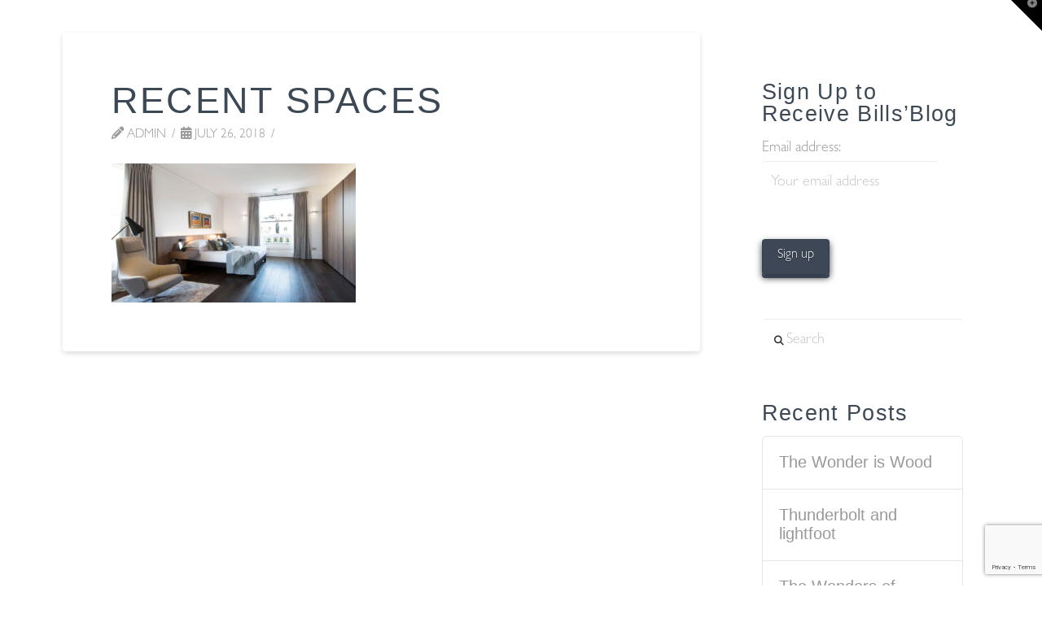

--- FILE ---
content_type: text/html; charset=UTF-8
request_url: https://www.williamgarvey.co.uk/total-transformation-six-storey-notting-hill-townhouse/recent-spaces-49/
body_size: 14366
content:
<!DOCTYPE html>

<html class="no-js" lang="en-GB">

<head>
  
<meta charset="UTF-8">
<meta name="viewport" content="width=device-width, initial-scale=1.0">
<link rel="pingback" href="https://www.williamgarvey.co.uk/xmlrpc.php">
<meta name='robots' content='index, follow, max-image-preview:large, max-snippet:-1, max-video-preview:-1' />

	<!-- This site is optimized with the Yoast SEO plugin v26.9-RC1 - https://yoast.com/product/yoast-seo-wordpress/ -->
	<title>RECENT SPACES | William Garvey - Furniture Designers &amp; Makers</title>
	<link rel="canonical" href="https://www.williamgarvey.co.uk/total-transformation-six-storey-notting-hill-townhouse/recent-spaces-49/" />
	<meta property="og:locale" content="en_GB" />
	<meta property="og:type" content="article" />
	<meta property="og:title" content="RECENT SPACES | William Garvey - Furniture Designers &amp; Makers" />
	<meta property="og:description" content="RECENT SPACES" />
	<meta property="og:url" content="https://www.williamgarvey.co.uk/total-transformation-six-storey-notting-hill-townhouse/recent-spaces-49/" />
	<meta property="og:site_name" content="William Garvey - Furniture Designers &amp; Makers" />
	<meta property="article:publisher" content="https://www.facebook.com/WilliamGarveyUK" />
	<meta property="og:image" content="https://www.williamgarvey.co.uk/total-transformation-six-storey-notting-hill-townhouse/recent-spaces-49" />
	<meta property="og:image:width" content="1750" />
	<meta property="og:image:height" content="1000" />
	<meta property="og:image:type" content="image/jpeg" />
	<meta name="twitter:card" content="summary_large_image" />
	<meta name="twitter:site" content="@WilliamGarveyUK" />
	<script type="application/ld+json" class="yoast-schema-graph">{"@context":"https://schema.org","@graph":[{"@type":"WebPage","@id":"https://www.williamgarvey.co.uk/total-transformation-six-storey-notting-hill-townhouse/recent-spaces-49/","url":"https://www.williamgarvey.co.uk/total-transformation-six-storey-notting-hill-townhouse/recent-spaces-49/","name":"RECENT SPACES | William Garvey - Furniture Designers &amp; Makers","isPartOf":{"@id":"https://www.williamgarvey.co.uk/#website"},"primaryImageOfPage":{"@id":"https://www.williamgarvey.co.uk/total-transformation-six-storey-notting-hill-townhouse/recent-spaces-49/#primaryimage"},"image":{"@id":"https://www.williamgarvey.co.uk/total-transformation-six-storey-notting-hill-townhouse/recent-spaces-49/#primaryimage"},"thumbnailUrl":"https://www.williamgarvey.co.uk/wp-content/uploads/2018/07/6-1.jpg","datePublished":"2018-07-26T14:12:35+00:00","breadcrumb":{"@id":"https://www.williamgarvey.co.uk/total-transformation-six-storey-notting-hill-townhouse/recent-spaces-49/#breadcrumb"},"inLanguage":"en-GB","potentialAction":[{"@type":"ReadAction","target":["https://www.williamgarvey.co.uk/total-transformation-six-storey-notting-hill-townhouse/recent-spaces-49/"]}]},{"@type":"ImageObject","inLanguage":"en-GB","@id":"https://www.williamgarvey.co.uk/total-transformation-six-storey-notting-hill-townhouse/recent-spaces-49/#primaryimage","url":"https://www.williamgarvey.co.uk/wp-content/uploads/2018/07/6-1.jpg","contentUrl":"https://www.williamgarvey.co.uk/wp-content/uploads/2018/07/6-1.jpg","width":1750,"height":1000,"caption":"RECENT SPACES"},{"@type":"BreadcrumbList","@id":"https://www.williamgarvey.co.uk/total-transformation-six-storey-notting-hill-townhouse/recent-spaces-49/#breadcrumb","itemListElement":[{"@type":"ListItem","position":1,"name":"Home","item":"https://www.williamgarvey.co.uk/"},{"@type":"ListItem","position":2,"name":"A total transformation for a six-storey Notting Hill townhouse","item":"https://www.williamgarvey.co.uk/total-transformation-six-storey-notting-hill-townhouse/"},{"@type":"ListItem","position":3,"name":"RECENT SPACES"}]},{"@type":"WebSite","@id":"https://www.williamgarvey.co.uk/#website","url":"https://www.williamgarvey.co.uk/","name":"William Garvey - Furniture Designers &amp; Makers","description":"Complete bespoke furniture service, from design &amp; manufacture to delivery &amp; installation.","publisher":{"@id":"https://www.williamgarvey.co.uk/#organization"},"potentialAction":[{"@type":"SearchAction","target":{"@type":"EntryPoint","urlTemplate":"https://www.williamgarvey.co.uk/?s={search_term_string}"},"query-input":{"@type":"PropertyValueSpecification","valueRequired":true,"valueName":"search_term_string"}}],"inLanguage":"en-GB"},{"@type":"Organization","@id":"https://www.williamgarvey.co.uk/#organization","name":"William Garvey Furniture Makers","url":"https://www.williamgarvey.co.uk/","logo":{"@type":"ImageObject","inLanguage":"en-GB","@id":"https://www.williamgarvey.co.uk/#/schema/logo/image/","url":"https://www.williamgarvey.co.uk/wp-content/uploads/2019/10/William-Garvey-Furniture-Makers-10-a.jpg","contentUrl":"https://www.williamgarvey.co.uk/wp-content/uploads/2019/10/William-Garvey-Furniture-Makers-10-a.jpg","width":600,"height":600,"caption":"William Garvey Furniture Makers"},"image":{"@id":"https://www.williamgarvey.co.uk/#/schema/logo/image/"},"sameAs":["https://www.facebook.com/WilliamGarveyUK","https://x.com/WilliamGarveyUK","https://www.instagram.com/williamgarveyltd/","https://www.linkedin.com/company/william-garvey-bespoke-furniture","https://www.pinterest.co.uk/robindeitch/","https://www.youtube.com/channel/UCUDpGL50eH5nWSYn8IB0saQ"]}]}</script>
	<!-- / Yoast SEO plugin. -->


<link rel="alternate" type="application/rss+xml" title="William Garvey - Furniture Designers &amp; Makers &raquo; Feed" href="https://www.williamgarvey.co.uk/feed/" />
<link rel="alternate" type="application/rss+xml" title="William Garvey - Furniture Designers &amp; Makers &raquo; Comments Feed" href="https://www.williamgarvey.co.uk/comments/feed/" />
<link rel="alternate" title="oEmbed (JSON)" type="application/json+oembed" href="https://www.williamgarvey.co.uk/wp-json/oembed/1.0/embed?url=https%3A%2F%2Fwww.williamgarvey.co.uk%2Ftotal-transformation-six-storey-notting-hill-townhouse%2Frecent-spaces-49%2F" />
<link rel="alternate" title="oEmbed (XML)" type="text/xml+oembed" href="https://www.williamgarvey.co.uk/wp-json/oembed/1.0/embed?url=https%3A%2F%2Fwww.williamgarvey.co.uk%2Ftotal-transformation-six-storey-notting-hill-townhouse%2Frecent-spaces-49%2F&#038;format=xml" />
<style id='wp-img-auto-sizes-contain-inline-css' type='text/css'>
img:is([sizes=auto i],[sizes^="auto," i]){contain-intrinsic-size:3000px 1500px}
/*# sourceURL=wp-img-auto-sizes-contain-inline-css */
</style>
<style id='wp-emoji-styles-inline-css' type='text/css'>

	img.wp-smiley, img.emoji {
		display: inline !important;
		border: none !important;
		box-shadow: none !important;
		height: 1em !important;
		width: 1em !important;
		margin: 0 0.07em !important;
		vertical-align: -0.1em !important;
		background: none !important;
		padding: 0 !important;
	}
/*# sourceURL=wp-emoji-styles-inline-css */
</style>
<style id='wp-block-library-inline-css' type='text/css'>
:root{--wp-block-synced-color:#7a00df;--wp-block-synced-color--rgb:122,0,223;--wp-bound-block-color:var(--wp-block-synced-color);--wp-editor-canvas-background:#ddd;--wp-admin-theme-color:#007cba;--wp-admin-theme-color--rgb:0,124,186;--wp-admin-theme-color-darker-10:#006ba1;--wp-admin-theme-color-darker-10--rgb:0,107,160.5;--wp-admin-theme-color-darker-20:#005a87;--wp-admin-theme-color-darker-20--rgb:0,90,135;--wp-admin-border-width-focus:2px}@media (min-resolution:192dpi){:root{--wp-admin-border-width-focus:1.5px}}.wp-element-button{cursor:pointer}:root .has-very-light-gray-background-color{background-color:#eee}:root .has-very-dark-gray-background-color{background-color:#313131}:root .has-very-light-gray-color{color:#eee}:root .has-very-dark-gray-color{color:#313131}:root .has-vivid-green-cyan-to-vivid-cyan-blue-gradient-background{background:linear-gradient(135deg,#00d084,#0693e3)}:root .has-purple-crush-gradient-background{background:linear-gradient(135deg,#34e2e4,#4721fb 50%,#ab1dfe)}:root .has-hazy-dawn-gradient-background{background:linear-gradient(135deg,#faaca8,#dad0ec)}:root .has-subdued-olive-gradient-background{background:linear-gradient(135deg,#fafae1,#67a671)}:root .has-atomic-cream-gradient-background{background:linear-gradient(135deg,#fdd79a,#004a59)}:root .has-nightshade-gradient-background{background:linear-gradient(135deg,#330968,#31cdcf)}:root .has-midnight-gradient-background{background:linear-gradient(135deg,#020381,#2874fc)}:root{--wp--preset--font-size--normal:16px;--wp--preset--font-size--huge:42px}.has-regular-font-size{font-size:1em}.has-larger-font-size{font-size:2.625em}.has-normal-font-size{font-size:var(--wp--preset--font-size--normal)}.has-huge-font-size{font-size:var(--wp--preset--font-size--huge)}.has-text-align-center{text-align:center}.has-text-align-left{text-align:left}.has-text-align-right{text-align:right}.has-fit-text{white-space:nowrap!important}#end-resizable-editor-section{display:none}.aligncenter{clear:both}.items-justified-left{justify-content:flex-start}.items-justified-center{justify-content:center}.items-justified-right{justify-content:flex-end}.items-justified-space-between{justify-content:space-between}.screen-reader-text{border:0;clip-path:inset(50%);height:1px;margin:-1px;overflow:hidden;padding:0;position:absolute;width:1px;word-wrap:normal!important}.screen-reader-text:focus{background-color:#ddd;clip-path:none;color:#444;display:block;font-size:1em;height:auto;left:5px;line-height:normal;padding:15px 23px 14px;text-decoration:none;top:5px;width:auto;z-index:100000}html :where(.has-border-color){border-style:solid}html :where([style*=border-top-color]){border-top-style:solid}html :where([style*=border-right-color]){border-right-style:solid}html :where([style*=border-bottom-color]){border-bottom-style:solid}html :where([style*=border-left-color]){border-left-style:solid}html :where([style*=border-width]){border-style:solid}html :where([style*=border-top-width]){border-top-style:solid}html :where([style*=border-right-width]){border-right-style:solid}html :where([style*=border-bottom-width]){border-bottom-style:solid}html :where([style*=border-left-width]){border-left-style:solid}html :where(img[class*=wp-image-]){height:auto;max-width:100%}:where(figure){margin:0 0 1em}html :where(.is-position-sticky){--wp-admin--admin-bar--position-offset:var(--wp-admin--admin-bar--height,0px)}@media screen and (max-width:600px){html :where(.is-position-sticky){--wp-admin--admin-bar--position-offset:0px}}

/*# sourceURL=wp-block-library-inline-css */
</style><style id='global-styles-inline-css' type='text/css'>
:root{--wp--preset--aspect-ratio--square: 1;--wp--preset--aspect-ratio--4-3: 4/3;--wp--preset--aspect-ratio--3-4: 3/4;--wp--preset--aspect-ratio--3-2: 3/2;--wp--preset--aspect-ratio--2-3: 2/3;--wp--preset--aspect-ratio--16-9: 16/9;--wp--preset--aspect-ratio--9-16: 9/16;--wp--preset--color--black: #000000;--wp--preset--color--cyan-bluish-gray: #abb8c3;--wp--preset--color--white: #ffffff;--wp--preset--color--pale-pink: #f78da7;--wp--preset--color--vivid-red: #cf2e2e;--wp--preset--color--luminous-vivid-orange: #ff6900;--wp--preset--color--luminous-vivid-amber: #fcb900;--wp--preset--color--light-green-cyan: #7bdcb5;--wp--preset--color--vivid-green-cyan: #00d084;--wp--preset--color--pale-cyan-blue: #8ed1fc;--wp--preset--color--vivid-cyan-blue: #0693e3;--wp--preset--color--vivid-purple: #9b51e0;--wp--preset--gradient--vivid-cyan-blue-to-vivid-purple: linear-gradient(135deg,rgb(6,147,227) 0%,rgb(155,81,224) 100%);--wp--preset--gradient--light-green-cyan-to-vivid-green-cyan: linear-gradient(135deg,rgb(122,220,180) 0%,rgb(0,208,130) 100%);--wp--preset--gradient--luminous-vivid-amber-to-luminous-vivid-orange: linear-gradient(135deg,rgb(252,185,0) 0%,rgb(255,105,0) 100%);--wp--preset--gradient--luminous-vivid-orange-to-vivid-red: linear-gradient(135deg,rgb(255,105,0) 0%,rgb(207,46,46) 100%);--wp--preset--gradient--very-light-gray-to-cyan-bluish-gray: linear-gradient(135deg,rgb(238,238,238) 0%,rgb(169,184,195) 100%);--wp--preset--gradient--cool-to-warm-spectrum: linear-gradient(135deg,rgb(74,234,220) 0%,rgb(151,120,209) 20%,rgb(207,42,186) 40%,rgb(238,44,130) 60%,rgb(251,105,98) 80%,rgb(254,248,76) 100%);--wp--preset--gradient--blush-light-purple: linear-gradient(135deg,rgb(255,206,236) 0%,rgb(152,150,240) 100%);--wp--preset--gradient--blush-bordeaux: linear-gradient(135deg,rgb(254,205,165) 0%,rgb(254,45,45) 50%,rgb(107,0,62) 100%);--wp--preset--gradient--luminous-dusk: linear-gradient(135deg,rgb(255,203,112) 0%,rgb(199,81,192) 50%,rgb(65,88,208) 100%);--wp--preset--gradient--pale-ocean: linear-gradient(135deg,rgb(255,245,203) 0%,rgb(182,227,212) 50%,rgb(51,167,181) 100%);--wp--preset--gradient--electric-grass: linear-gradient(135deg,rgb(202,248,128) 0%,rgb(113,206,126) 100%);--wp--preset--gradient--midnight: linear-gradient(135deg,rgb(2,3,129) 0%,rgb(40,116,252) 100%);--wp--preset--font-size--small: 13px;--wp--preset--font-size--medium: 20px;--wp--preset--font-size--large: 36px;--wp--preset--font-size--x-large: 42px;--wp--preset--spacing--20: 0.44rem;--wp--preset--spacing--30: 0.67rem;--wp--preset--spacing--40: 1rem;--wp--preset--spacing--50: 1.5rem;--wp--preset--spacing--60: 2.25rem;--wp--preset--spacing--70: 3.38rem;--wp--preset--spacing--80: 5.06rem;--wp--preset--shadow--natural: 6px 6px 9px rgba(0, 0, 0, 0.2);--wp--preset--shadow--deep: 12px 12px 50px rgba(0, 0, 0, 0.4);--wp--preset--shadow--sharp: 6px 6px 0px rgba(0, 0, 0, 0.2);--wp--preset--shadow--outlined: 6px 6px 0px -3px rgb(255, 255, 255), 6px 6px rgb(0, 0, 0);--wp--preset--shadow--crisp: 6px 6px 0px rgb(0, 0, 0);}:where(.is-layout-flex){gap: 0.5em;}:where(.is-layout-grid){gap: 0.5em;}body .is-layout-flex{display: flex;}.is-layout-flex{flex-wrap: wrap;align-items: center;}.is-layout-flex > :is(*, div){margin: 0;}body .is-layout-grid{display: grid;}.is-layout-grid > :is(*, div){margin: 0;}:where(.wp-block-columns.is-layout-flex){gap: 2em;}:where(.wp-block-columns.is-layout-grid){gap: 2em;}:where(.wp-block-post-template.is-layout-flex){gap: 1.25em;}:where(.wp-block-post-template.is-layout-grid){gap: 1.25em;}.has-black-color{color: var(--wp--preset--color--black) !important;}.has-cyan-bluish-gray-color{color: var(--wp--preset--color--cyan-bluish-gray) !important;}.has-white-color{color: var(--wp--preset--color--white) !important;}.has-pale-pink-color{color: var(--wp--preset--color--pale-pink) !important;}.has-vivid-red-color{color: var(--wp--preset--color--vivid-red) !important;}.has-luminous-vivid-orange-color{color: var(--wp--preset--color--luminous-vivid-orange) !important;}.has-luminous-vivid-amber-color{color: var(--wp--preset--color--luminous-vivid-amber) !important;}.has-light-green-cyan-color{color: var(--wp--preset--color--light-green-cyan) !important;}.has-vivid-green-cyan-color{color: var(--wp--preset--color--vivid-green-cyan) !important;}.has-pale-cyan-blue-color{color: var(--wp--preset--color--pale-cyan-blue) !important;}.has-vivid-cyan-blue-color{color: var(--wp--preset--color--vivid-cyan-blue) !important;}.has-vivid-purple-color{color: var(--wp--preset--color--vivid-purple) !important;}.has-black-background-color{background-color: var(--wp--preset--color--black) !important;}.has-cyan-bluish-gray-background-color{background-color: var(--wp--preset--color--cyan-bluish-gray) !important;}.has-white-background-color{background-color: var(--wp--preset--color--white) !important;}.has-pale-pink-background-color{background-color: var(--wp--preset--color--pale-pink) !important;}.has-vivid-red-background-color{background-color: var(--wp--preset--color--vivid-red) !important;}.has-luminous-vivid-orange-background-color{background-color: var(--wp--preset--color--luminous-vivid-orange) !important;}.has-luminous-vivid-amber-background-color{background-color: var(--wp--preset--color--luminous-vivid-amber) !important;}.has-light-green-cyan-background-color{background-color: var(--wp--preset--color--light-green-cyan) !important;}.has-vivid-green-cyan-background-color{background-color: var(--wp--preset--color--vivid-green-cyan) !important;}.has-pale-cyan-blue-background-color{background-color: var(--wp--preset--color--pale-cyan-blue) !important;}.has-vivid-cyan-blue-background-color{background-color: var(--wp--preset--color--vivid-cyan-blue) !important;}.has-vivid-purple-background-color{background-color: var(--wp--preset--color--vivid-purple) !important;}.has-black-border-color{border-color: var(--wp--preset--color--black) !important;}.has-cyan-bluish-gray-border-color{border-color: var(--wp--preset--color--cyan-bluish-gray) !important;}.has-white-border-color{border-color: var(--wp--preset--color--white) !important;}.has-pale-pink-border-color{border-color: var(--wp--preset--color--pale-pink) !important;}.has-vivid-red-border-color{border-color: var(--wp--preset--color--vivid-red) !important;}.has-luminous-vivid-orange-border-color{border-color: var(--wp--preset--color--luminous-vivid-orange) !important;}.has-luminous-vivid-amber-border-color{border-color: var(--wp--preset--color--luminous-vivid-amber) !important;}.has-light-green-cyan-border-color{border-color: var(--wp--preset--color--light-green-cyan) !important;}.has-vivid-green-cyan-border-color{border-color: var(--wp--preset--color--vivid-green-cyan) !important;}.has-pale-cyan-blue-border-color{border-color: var(--wp--preset--color--pale-cyan-blue) !important;}.has-vivid-cyan-blue-border-color{border-color: var(--wp--preset--color--vivid-cyan-blue) !important;}.has-vivid-purple-border-color{border-color: var(--wp--preset--color--vivid-purple) !important;}.has-vivid-cyan-blue-to-vivid-purple-gradient-background{background: var(--wp--preset--gradient--vivid-cyan-blue-to-vivid-purple) !important;}.has-light-green-cyan-to-vivid-green-cyan-gradient-background{background: var(--wp--preset--gradient--light-green-cyan-to-vivid-green-cyan) !important;}.has-luminous-vivid-amber-to-luminous-vivid-orange-gradient-background{background: var(--wp--preset--gradient--luminous-vivid-amber-to-luminous-vivid-orange) !important;}.has-luminous-vivid-orange-to-vivid-red-gradient-background{background: var(--wp--preset--gradient--luminous-vivid-orange-to-vivid-red) !important;}.has-very-light-gray-to-cyan-bluish-gray-gradient-background{background: var(--wp--preset--gradient--very-light-gray-to-cyan-bluish-gray) !important;}.has-cool-to-warm-spectrum-gradient-background{background: var(--wp--preset--gradient--cool-to-warm-spectrum) !important;}.has-blush-light-purple-gradient-background{background: var(--wp--preset--gradient--blush-light-purple) !important;}.has-blush-bordeaux-gradient-background{background: var(--wp--preset--gradient--blush-bordeaux) !important;}.has-luminous-dusk-gradient-background{background: var(--wp--preset--gradient--luminous-dusk) !important;}.has-pale-ocean-gradient-background{background: var(--wp--preset--gradient--pale-ocean) !important;}.has-electric-grass-gradient-background{background: var(--wp--preset--gradient--electric-grass) !important;}.has-midnight-gradient-background{background: var(--wp--preset--gradient--midnight) !important;}.has-small-font-size{font-size: var(--wp--preset--font-size--small) !important;}.has-medium-font-size{font-size: var(--wp--preset--font-size--medium) !important;}.has-large-font-size{font-size: var(--wp--preset--font-size--large) !important;}.has-x-large-font-size{font-size: var(--wp--preset--font-size--x-large) !important;}
/*# sourceURL=global-styles-inline-css */
</style>

<style id='classic-theme-styles-inline-css' type='text/css'>
/*! This file is auto-generated */
.wp-block-button__link{color:#fff;background-color:#32373c;border-radius:9999px;box-shadow:none;text-decoration:none;padding:calc(.667em + 2px) calc(1.333em + 2px);font-size:1.125em}.wp-block-file__button{background:#32373c;color:#fff;text-decoration:none}
/*# sourceURL=/wp-includes/css/classic-themes.min.css */
</style>
<link rel='stylesheet' id='contact-form-7-css' href='https://www.williamgarvey.co.uk/wp-content/plugins/contact-form-7/includes/css/styles.css?ver=6.1.4' type='text/css' media='all' />
<link rel='stylesheet' id='wpcf7-redirect-script-frontend-css' href='https://www.williamgarvey.co.uk/wp-content/plugins/wpcf7-redirect/build/assets/frontend-script.css?ver=2c532d7e2be36f6af233' type='text/css' media='all' />
<link rel='stylesheet' id='x-stack-css' href='https://www.williamgarvey.co.uk/wp-content/themes/pro/framework/dist/css/site/stacks/integrity-light.css?ver=6.7.11' type='text/css' media='all' />
<link rel='stylesheet' id='x-child-css' href='https://www.williamgarvey.co.uk/wp-content/themes/pro-child/style.css?ver=6.7.11' type='text/css' media='all' />
<style id='cs-inline-css' type='text/css'>
@media (min-width:1200px){.x-hide-xl{display:none !important;}}@media (min-width:979px) and (max-width:1199px){.x-hide-lg{display:none !important;}}@media (min-width:767px) and (max-width:978px){.x-hide-md{display:none !important;}}@media (min-width:480px) and (max-width:766px){.x-hide-sm{display:none !important;}}@media (max-width:479px){.x-hide-xs{display:none !important;}} a,h1 a:hover,h2 a:hover,h3 a:hover,h4 a:hover,h5 a:hover,h6 a:hover,.x-breadcrumb-wrap a:hover,.widget ul li a:hover,.widget ol li a:hover,.widget.widget_text ul li a,.widget.widget_text ol li a,.widget_nav_menu .current-menu-item > a,.x-accordion-heading .x-accordion-toggle:hover,.x-comment-author a:hover,.x-comment-time:hover,.x-recent-posts a:hover .h-recent-posts{color:rgb(111,111,111);}a:hover,.widget.widget_text ul li a:hover,.widget.widget_text ol li a:hover,.x-twitter-widget ul li a:hover{color:rgb(155,155,155);}.rev_slider_wrapper,a.x-img-thumbnail:hover,.x-slider-container.below,.page-template-template-blank-3-php .x-slider-container.above,.page-template-template-blank-6-php .x-slider-container.above{border-color:rgb(111,111,111);}.entry-thumb:before,.x-pagination span.current,.woocommerce-pagination span[aria-current],.flex-direction-nav a,.flex-control-nav a:hover,.flex-control-nav a.flex-active,.mejs-time-current,.x-dropcap,.x-skill-bar .bar,.x-pricing-column.featured h2,.h-comments-title small,.x-entry-share .x-share:hover,.x-highlight,.x-recent-posts .x-recent-posts-img:after{background-color:rgb(111,111,111);}.x-nav-tabs > .active > a,.x-nav-tabs > .active > a:hover{box-shadow:inset 0 3px 0 0 rgb(111,111,111);}.x-main{width:calc(72% - 2.463055%);}.x-sidebar{width:calc(100% - 2.463055% - 72%);}.x-comment-author,.x-comment-time,.comment-form-author label,.comment-form-email label,.comment-form-url label,.comment-form-rating label,.comment-form-comment label,.widget_calendar #wp-calendar caption,.widget.widget_rss li .rsswidget{font-family:inherit;font-weight:inherit;}.p-landmark-sub,.p-meta,input,button,select,textarea{font-family:inherit;}.widget ul li a,.widget ol li a,.x-comment-time{color:rgb(153,153,153);}.widget_text ol li a,.widget_text ul li a{color:rgb(111,111,111);}.widget_text ol li a:hover,.widget_text ul li a:hover{color:rgb(155,155,155);}.comment-form-author label,.comment-form-email label,.comment-form-url label,.comment-form-rating label,.comment-form-comment label,.widget_calendar #wp-calendar th,.p-landmark-sub strong,.widget_tag_cloud .tagcloud a:hover,.widget_tag_cloud .tagcloud a:active,.entry-footer a:hover,.entry-footer a:active,.x-breadcrumbs .current,.x-comment-author,.x-comment-author a{color:rgba(51,62,76,0.95);}.widget_calendar #wp-calendar th{border-color:rgba(51,62,76,0.95);}.h-feature-headline span i{background-color:rgba(51,62,76,0.95);}@media (max-width:978.98px){}html{font-size:14px;}@media (min-width:479px){html{font-size:14px;}}@media (min-width:766px){html{font-size:14px;}}@media (min-width:978px){html{font-size:16px;}}@media (min-width:1199px){html{font-size:18px;}}body{font-style:normal;font-weight:inherit;color:rgb(153,153,153);background:transparent;}.w-b{font-weight:inherit !important;}h1,h2,h3,h4,h5,h6,.h1,.h2,.h3,.h4,.h5,.h6,.x-text-headline{font-family:inherit;font-style:normal;font-weight:inherit;}h1,.h1{letter-spacing:-0.035em;}h2,.h2{letter-spacing:-0.035em;}h3,.h3{letter-spacing:-0.035em;}h4,.h4{letter-spacing:-0.035em;}h5,.h5{letter-spacing:-0.035em;}h6,.h6{letter-spacing:-0.035em;}.w-h{font-weight:inherit !important;}.x-container.width{width:88%;}.x-container.max{max-width:1200px;}.x-bar-content.x-container.width{flex-basis:88%;}.x-main.full{float:none;clear:both;display:block;width:auto;}@media (max-width:978.98px){.x-main.full,.x-main.left,.x-main.right,.x-sidebar.left,.x-sidebar.right{float:none;display:block;width:auto !important;}}.entry-header,.entry-content{font-size:1rem;}body,input,button,select,textarea{font-family:inherit;}h1,h2,h3,h4,h5,h6,.h1,.h2,.h3,.h4,.h5,.h6,h1 a,h2 a,h3 a,h4 a,h5 a,h6 a,.h1 a,.h2 a,.h3 a,.h4 a,.h5 a,.h6 a,blockquote{color:rgba(51,62,76,0.95);}.cfc-h-tx{color:rgba(51,62,76,0.95) !important;}.cfc-h-bd{border-color:rgba(51,62,76,0.95) !important;}.cfc-h-bg{background-color:rgba(51,62,76,0.95) !important;}.cfc-b-tx{color:rgb(153,153,153) !important;}.cfc-b-bd{border-color:rgb(153,153,153) !important;}.cfc-b-bg{background-color:rgb(153,153,153) !important;}.x-btn,.button,[type="submit"]{color:#ffffff;border-color:rgba(51,62,76,0.95);background-color:rgba(51,62,76,0.95);margin-bottom:0.25em;text-shadow:0 0.075em 0.075em rgba(0,0,0,0.5);box-shadow:0 0.25em 0 0 rgba(51,62,76,0.95),0 4px 9px rgba(0,0,0,0.75);border-radius:0.25em;}.x-btn:hover,.button:hover,[type="submit"]:hover{color:#ffffff;border-color:rgb(41,49,60);background-color:rgb(41,49,60);margin-bottom:0.25em;text-shadow:0 0.075em 0.075em rgba(0,0,0,0.5);box-shadow:0 0.25em 0 0 rgb(41,49,60),0 4px 9px rgba(0,0,0,0.75);}.x-btn.x-btn-real,.x-btn.x-btn-real:hover{margin-bottom:0.25em;text-shadow:0 0.075em 0.075em rgba(0,0,0,0.65);}.x-btn.x-btn-real{box-shadow:0 0.25em 0 0 rgba(51,62,76,0.95),0 4px 9px rgba(0,0,0,0.75);}.x-btn.x-btn-real:hover{box-shadow:0 0.25em 0 0 rgb(41,49,60),0 4px 9px rgba(0,0,0,0.75);}.x-btn.x-btn-flat,.x-btn.x-btn-flat:hover{margin-bottom:0;text-shadow:0 0.075em 0.075em rgba(0,0,0,0.65);box-shadow:none;}.x-btn.x-btn-transparent,.x-btn.x-btn-transparent:hover{margin-bottom:0;border-width:3px;text-shadow:none;text-transform:uppercase;background-color:transparent;box-shadow:none;}.x-topbar .p-info a:hover,.x-widgetbar .widget ul li a:hover{color:rgb(111,111,111);}.x-topbar .p-info,.x-topbar .p-info a,.x-navbar .desktop .x-nav > li > a,.x-navbar .desktop .sub-menu a,.x-navbar .mobile .x-nav li > a,.x-breadcrumb-wrap a,.x-breadcrumbs .delimiter{color:#999999;}.x-navbar .desktop .x-nav > li > a:hover,.x-navbar .desktop .x-nav > .x-active > a,.x-navbar .desktop .x-nav > .current-menu-item > a,.x-navbar .desktop .sub-menu a:hover,.x-navbar .desktop .sub-menu .x-active > a,.x-navbar .desktop .sub-menu .current-menu-item > a,.x-navbar .desktop .x-nav .x-megamenu > .sub-menu > li > a,.x-navbar .mobile .x-nav li > a:hover,.x-navbar .mobile .x-nav .x-active > a,.x-navbar .mobile .x-nav .current-menu-item > a{color:#272727;}.x-navbar .desktop .x-nav > li > a:hover,.x-navbar .desktop .x-nav > .x-active > a,.x-navbar .desktop .x-nav > .current-menu-item > a{box-shadow:inset 0 4px 0 0 rgb(111,111,111);}.x-navbar .desktop .x-nav > li > a{height:90px;padding-top:37px;}.x-navbar .desktop .x-nav > li ul{top:calc(90px - 15px);}@media (max-width:979px){}.x-btn-widgetbar{border-top-color:#000000;border-right-color:#000000;}.x-btn-widgetbar:hover{border-top-color:#444444;border-right-color:#444444;}.x-navbar-inner{min-height:90px;}.x-brand{margin-top:22px;font-family:inherit;font-size:42px;font-style:normal;font-weight:inherit;letter-spacing:-0.035em;color:#272727;}.x-brand:hover,.x-brand:focus{color:#272727;}.x-brand img{width:calc(px / 2);}.x-navbar .x-nav-wrap .x-nav > li > a{font-family:inherit;font-style:normal;font-weight:inherit;letter-spacing:0.085em;text-transform:uppercase;}.x-navbar .desktop .x-nav > li > a{font-size:13px;}.x-navbar .desktop .x-nav > li > a:not(.x-btn-navbar-woocommerce){padding-left:20px;padding-right:20px;}.x-navbar .desktop .x-nav > li > a > span{margin-right:-0.085em;}.x-btn-navbar{margin-top:20px;}.x-btn-navbar,.x-btn-navbar.collapsed{font-size:24px;}@media (max-width:979px){.x-widgetbar{left:0;right:0;}}.bg .mejs-container,.x-video .mejs-container{position:unset !important;} @font-face{font-family:'FontAwesomePro';font-style:normal;font-weight:900;font-display:block;src:url('https://www.williamgarvey.co.uk/wp-content/themes/pro/cornerstone/assets/fonts/fa-solid-900.woff2?ver=6.7.2') format('woff2'),url('https://www.williamgarvey.co.uk/wp-content/themes/pro/cornerstone/assets/fonts/fa-solid-900.ttf?ver=6.7.2') format('truetype');}[data-x-fa-pro-icon]{font-family:"FontAwesomePro" !important;}[data-x-fa-pro-icon]:before{content:attr(data-x-fa-pro-icon);}[data-x-icon],[data-x-icon-o],[data-x-icon-l],[data-x-icon-s],[data-x-icon-b],[data-x-icon-sr],[data-x-icon-ss],[data-x-icon-sl],[data-x-fa-pro-icon],[class*="cs-fa-"]{display:inline-flex;font-style:normal;font-weight:400;text-decoration:inherit;text-rendering:auto;-webkit-font-smoothing:antialiased;-moz-osx-font-smoothing:grayscale;}[data-x-icon].left,[data-x-icon-o].left,[data-x-icon-l].left,[data-x-icon-s].left,[data-x-icon-b].left,[data-x-icon-sr].left,[data-x-icon-ss].left,[data-x-icon-sl].left,[data-x-fa-pro-icon].left,[class*="cs-fa-"].left{margin-right:0.5em;}[data-x-icon].right,[data-x-icon-o].right,[data-x-icon-l].right,[data-x-icon-s].right,[data-x-icon-b].right,[data-x-icon-sr].right,[data-x-icon-ss].right,[data-x-icon-sl].right,[data-x-fa-pro-icon].right,[class*="cs-fa-"].right{margin-left:0.5em;}[data-x-icon]:before,[data-x-icon-o]:before,[data-x-icon-l]:before,[data-x-icon-s]:before,[data-x-icon-b]:before,[data-x-icon-sr]:before,[data-x-icon-ss]:before,[data-x-icon-sl]:before,[data-x-fa-pro-icon]:before,[class*="cs-fa-"]:before{line-height:1;}@font-face{font-family:'FontAwesome';font-style:normal;font-weight:900;font-display:block;src:url('https://www.williamgarvey.co.uk/wp-content/themes/pro/cornerstone/assets/fonts/fa-solid-900.woff2?ver=6.7.2') format('woff2'),url('https://www.williamgarvey.co.uk/wp-content/themes/pro/cornerstone/assets/fonts/fa-solid-900.ttf?ver=6.7.2') format('truetype');}[data-x-icon],[data-x-icon-s],[data-x-icon][class*="cs-fa-"]{font-family:"FontAwesome" !important;font-weight:900;}[data-x-icon]:before,[data-x-icon][class*="cs-fa-"]:before{content:attr(data-x-icon);}[data-x-icon-s]:before{content:attr(data-x-icon-s);}@font-face{font-family:'FontAwesomeRegular';font-style:normal;font-weight:400;font-display:block;src:url('https://www.williamgarvey.co.uk/wp-content/themes/pro/cornerstone/assets/fonts/fa-regular-400.woff2?ver=6.7.2') format('woff2'),url('https://www.williamgarvey.co.uk/wp-content/themes/pro/cornerstone/assets/fonts/fa-regular-400.ttf?ver=6.7.2') format('truetype');}@font-face{font-family:'FontAwesomePro';font-style:normal;font-weight:400;font-display:block;src:url('https://www.williamgarvey.co.uk/wp-content/themes/pro/cornerstone/assets/fonts/fa-regular-400.woff2?ver=6.7.2') format('woff2'),url('https://www.williamgarvey.co.uk/wp-content/themes/pro/cornerstone/assets/fonts/fa-regular-400.ttf?ver=6.7.2') format('truetype');}[data-x-icon-o]{font-family:"FontAwesomeRegular" !important;}[data-x-icon-o]:before{content:attr(data-x-icon-o);}@font-face{font-family:'FontAwesomeLight';font-style:normal;font-weight:300;font-display:block;src:url('https://www.williamgarvey.co.uk/wp-content/themes/pro/cornerstone/assets/fonts/fa-light-300.woff2?ver=6.7.2') format('woff2'),url('https://www.williamgarvey.co.uk/wp-content/themes/pro/cornerstone/assets/fonts/fa-light-300.ttf?ver=6.7.2') format('truetype');}@font-face{font-family:'FontAwesomePro';font-style:normal;font-weight:300;font-display:block;src:url('https://www.williamgarvey.co.uk/wp-content/themes/pro/cornerstone/assets/fonts/fa-light-300.woff2?ver=6.7.2') format('woff2'),url('https://www.williamgarvey.co.uk/wp-content/themes/pro/cornerstone/assets/fonts/fa-light-300.ttf?ver=6.7.2') format('truetype');}[data-x-icon-l]{font-family:"FontAwesomeLight" !important;font-weight:300;}[data-x-icon-l]:before{content:attr(data-x-icon-l);}@font-face{font-family:'FontAwesomeBrands';font-style:normal;font-weight:normal;font-display:block;src:url('https://www.williamgarvey.co.uk/wp-content/themes/pro/cornerstone/assets/fonts/fa-brands-400.woff2?ver=6.7.2') format('woff2'),url('https://www.williamgarvey.co.uk/wp-content/themes/pro/cornerstone/assets/fonts/fa-brands-400.ttf?ver=6.7.2') format('truetype');}[data-x-icon-b]{font-family:"FontAwesomeBrands" !important;}[data-x-icon-b]:before{content:attr(data-x-icon-b);}.widget.widget_rss li .rsswidget:before{content:"\f35d";padding-right:0.4em;font-family:"FontAwesome";}.e1625-4.x-anchor.x-anchor-button{position:absolute;right:0;}
/*# sourceURL=cs-inline-css */
</style>
<script type="text/javascript" src="https://www.williamgarvey.co.uk/wp-includes/js/jquery/jquery.min.js?ver=3.7.1" id="jquery-core-js"></script>
<script type="text/javascript" src="https://www.williamgarvey.co.uk/wp-includes/js/jquery/jquery-migrate.min.js?ver=3.4.1" id="jquery-migrate-js"></script>
<script type="text/javascript" src="//www.williamgarvey.co.uk/wp-content/plugins/revslider/sr6/assets/js/rbtools.min.js?ver=6.7.40" async id="tp-tools-js"></script>
<script type="text/javascript" src="//www.williamgarvey.co.uk/wp-content/plugins/revslider/sr6/assets/js/rs6.min.js?ver=6.7.40" async id="revmin-js"></script>
<link rel="https://api.w.org/" href="https://www.williamgarvey.co.uk/wp-json/" /><link rel="alternate" title="JSON" type="application/json" href="https://www.williamgarvey.co.uk/wp-json/wp/v2/media/1374" /><link rel='shortlink' href='https://www.williamgarvey.co.uk/?p=1374' />
<!-- Google Tag Manager -->
<script>(function(w,d,s,l,i){w[l]=w[l]||[];w[l].push({'gtm.start':
new Date().getTime(),event:'gtm.js'});var f=d.getElementsByTagName(s)[0],
j=d.createElement(s),dl=l!='dataLayer'?'&l='+l:'';j.async=true;j.src=
'https://www.googletagmanager.com/gtm.js?id='+i+dl;f.parentNode.insertBefore(j,f);
})(window,document,'script','dataLayer','GTM-MJGF3D6');</script>
<!-- End Google Tag Manager -->

<meta name="p:domain_verify" content="2f049ee4cfed073f0ea7da8663adadcd"/><meta name="generator" content="Powered by Slider Revolution 6.7.40 - responsive, Mobile-Friendly Slider Plugin for WordPress with comfortable drag and drop interface." />
<link rel="icon" href="https://www.williamgarvey.co.uk/wp-content/uploads/2019/04/cropped-William-Garvey-Furniture-1-32x32.jpg" sizes="32x32" />
<link rel="icon" href="https://www.williamgarvey.co.uk/wp-content/uploads/2019/04/cropped-William-Garvey-Furniture-1-192x192.jpg" sizes="192x192" />
<link rel="apple-touch-icon" href="https://www.williamgarvey.co.uk/wp-content/uploads/2019/04/cropped-William-Garvey-Furniture-1-180x180.jpg" />
<meta name="msapplication-TileImage" content="https://www.williamgarvey.co.uk/wp-content/uploads/2019/04/cropped-William-Garvey-Furniture-1-270x270.jpg" />
<script>function setREVStartSize(e){
			//window.requestAnimationFrame(function() {
				window.RSIW = window.RSIW===undefined ? window.innerWidth : window.RSIW;
				window.RSIH = window.RSIH===undefined ? window.innerHeight : window.RSIH;
				try {
					var pw = document.getElementById(e.c).parentNode.offsetWidth,
						newh;
					pw = pw===0 || isNaN(pw) || (e.l=="fullwidth" || e.layout=="fullwidth") ? window.RSIW : pw;
					e.tabw = e.tabw===undefined ? 0 : parseInt(e.tabw);
					e.thumbw = e.thumbw===undefined ? 0 : parseInt(e.thumbw);
					e.tabh = e.tabh===undefined ? 0 : parseInt(e.tabh);
					e.thumbh = e.thumbh===undefined ? 0 : parseInt(e.thumbh);
					e.tabhide = e.tabhide===undefined ? 0 : parseInt(e.tabhide);
					e.thumbhide = e.thumbhide===undefined ? 0 : parseInt(e.thumbhide);
					e.mh = e.mh===undefined || e.mh=="" || e.mh==="auto" ? 0 : parseInt(e.mh,0);
					if(e.layout==="fullscreen" || e.l==="fullscreen")
						newh = Math.max(e.mh,window.RSIH);
					else{
						e.gw = Array.isArray(e.gw) ? e.gw : [e.gw];
						for (var i in e.rl) if (e.gw[i]===undefined || e.gw[i]===0) e.gw[i] = e.gw[i-1];
						e.gh = e.el===undefined || e.el==="" || (Array.isArray(e.el) && e.el.length==0)? e.gh : e.el;
						e.gh = Array.isArray(e.gh) ? e.gh : [e.gh];
						for (var i in e.rl) if (e.gh[i]===undefined || e.gh[i]===0) e.gh[i] = e.gh[i-1];
											
						var nl = new Array(e.rl.length),
							ix = 0,
							sl;
						e.tabw = e.tabhide>=pw ? 0 : e.tabw;
						e.thumbw = e.thumbhide>=pw ? 0 : e.thumbw;
						e.tabh = e.tabhide>=pw ? 0 : e.tabh;
						e.thumbh = e.thumbhide>=pw ? 0 : e.thumbh;
						for (var i in e.rl) nl[i] = e.rl[i]<window.RSIW ? 0 : e.rl[i];
						sl = nl[0];
						for (var i in nl) if (sl>nl[i] && nl[i]>0) { sl = nl[i]; ix=i;}
						var m = pw>(e.gw[ix]+e.tabw+e.thumbw) ? 1 : (pw-(e.tabw+e.thumbw)) / (e.gw[ix]);
						newh =  (e.gh[ix] * m) + (e.tabh + e.thumbh);
					}
					var el = document.getElementById(e.c);
					if (el!==null && el) el.style.height = newh+"px";
					el = document.getElementById(e.c+"_wrapper");
					if (el!==null && el) {
						el.style.height = newh+"px";
						el.style.display = "block";
					}
				} catch(e){
					console.log("Failure at Presize of Slider:" + e)
				}
			//});
		  };</script>
		<style type="text/css" id="wp-custom-css">
			/* Typography */



@font-face {
font-family: 'Gill Sans Regular';
font-style: normal;
font-weight: normal;
src: local('Gill Sans Regular'), url('/wp-content/themes/pro-child/fonts/Gill%20Sans.woff') format('woff');
}

@font-face {
font-family: 'Gill Sans Condensed Regular';
font-style: normal;
font-weight: normal;
src: local('Gill Sans Condensed Regular'), url('GillSans Condensed.woff') format('woff');
}


@font-face {
font-family: 'Gill Sans Italic';
font-style: normal;
font-weight: normal;
src: local('Gill Sans Italic'), url('Gill Sans Italic.woff') format('woff');
}


@font-face {
font-family: 'Gill Sans Light';
font-style: normal;
font-weight: normal;
src: local('Gill Sans Light'), url('/wp-content/themes/pro-child/fonts/Gill%20Sans%20Light.woff') format('woff');
}


@font-face {
font-family: 'Gill Sans Light Italic';
font-style: normal;
font-weight: normal;
src: local('Gill Sans Light Italic'), url('Gill Sans Light Italic.woff') format('woff');
}


@font-face {
font-family: 'Gill Sans Medium';
font-style: normal;
font-weight: normal;
src: local('Gill Sans Medium'), url('Gill Sans Medium.woff') format('woff');
}


@font-face {
font-family: 'Gill Sans Medium Italic';
font-style: normal;
font-weight: normal;
src: local('Gill Sans Medium Italic'), url('Gill Sans Medium Italic.woff') format('woff');
}


@font-face {
font-family: 'Gill Sans Bold';
font-style: normal;
font-weight: normal;
src: local('Gill Sans Bold'), url('Gill Sans Bold.woff') format('woff');
}


@font-face {
font-family: 'Gill Sans Condensed Bold';
font-style: normal;
font-weight: normal;
src: local('Gill Sans Condensed Bold'), url('GillSans Condensed Bold.woff') format('woff');
}


@font-face {
font-family: 'Gill Sans Bold Italic';
font-style: normal;
font-weight: normal;
src: local('Gill Sans Bold Italic'), url('/wp-content/themes/pro-child/fonts/Gill%20Sans%20Bold%20Italic.woff') format('woff');
}


@font-face {
font-family: 'Gill Sans Heavy';
font-style: normal;
font-weight: normal;
src: local('Gill Sans Heavy'), url('Gill Sans Heavy.woff') format('woff');
}


@font-face {
font-family: 'Gill Sans Heavy Italic';
font-style: normal;
font-weight: normal;
src: local('Gill Sans Heavy Italic'), url('Gill Sans Heavy Italic.woff') format('woff');
}

.x-text {
    margin: 2em 0em 0em 0em;
    padding: 0em;
    font-family: gill sans light !important;
    font-size: 1em;
    font-style: normal;
    font-weight: 400;
    line-height: 1.4;
    letter-spacing: 0em;
    text-transform: none;
    color: rgba(0,0,0,1);
    background-color: transparent;
}


h1, h2, h3, h4, h5, h6, .h1, .h2, .h3, .h4, .h5, .h6 {
    font-family: "Gill Sans",sans-serif !important;
    font-style: normal;
    font-weight: 400;
	  letter-spacing: 0.05em !important;

}

blockquote {
    margin: 1.313em 0;
    border: 1px solid #f2f2f2;
    border-left: 0;
    border-right: 0;
    padding: 1em 0;
    font-family: "Gill Sans Italic !important","Helvetica Neue",Helvetica,Arial,sans-serif;
    font-size: 171.4%;
    font-weight: 400;
    line-height: 1.3;
    color: #272727;
	font-style: italic;
}

.x-colophon.bottom .x-nav li a {
    display: block;
    font-weight: 400;
    font-size: 1.2em;
    letter-spacing: 2px;
    text-transform: none;
    font-family: "Gill Sans","Gill Sans MT",Calibri,sans-serif;
}

.x-colophon.bottom .x-colophon-content {
    margin: 30px 0 10px;
    font-weight: 400;
    letter-spacing: 2px;
    line-height: 1.3;
    font-family: Gill Sans Light !important;
}

.x-colophon.bottom {
    padding: 10px 0;
    font-size: 14px;
    text-align: center;
    color: #7a7a7a;
}

body, input, button, select, textarea {
    font-family: Gill Sans Light !important;
}

/* footer */

.x-colophon {
    position: relative;
    border-top: 1px solid #d4d4d4;
    background-color: #d9d9d9;
    box-shadow: 0 -0.125em 0.25em 0 rgba(0,0,0,0.075);
}

.x-social-global a {
    display: inline-block;
    text-align: center;
    color: #59656d;
}

/* Columnize */

@media (min-width: 768px ) {
.x-columnize {
-webkit-column-count: 3 !important;
-moz-column-count: 3 !important;
column-count: 3 !important;
}
}

/* Menu */
/*
.e1625-5 .sub-menu .x-anchor .x-graphic {
    margin: 4px;
    display: none;
}

.e1625-5.x-menu > li > .x-anchor .x-graphic {
    margin: 4px;
    display: none;
}*/

/* Slider */

.x-slider-scroll-bottom.bottom {
    bottom: 5%;
}

.x-slider-scroll-bottom:hover {
    color: rgba(51,62,76,0.95);
}

.e1625-5.x-off-canvas .x-off-canvas-bg {
    background-color: rgba(22,37,54,0.25)!important;
}


.x-slider-container.below {
    border-bottom: 0px solid;
}

#rev_slider_1_1 .uranus.tparrows:hover:before {
    opacity: 0.75;
    color: rgba(51,62,76,0.95);
}

.x-slider-scroll-bottom {
    position: absolute;
    display: block;
    border: 0px solid;
    width: 60px;
    height: 60px;
    font-size: 41px;
    line-height: 53px;
    text-align: center;
    color: #fff;
    border-radius: 100em;
    z-index: 1020;
    -webkit-transition: all 0.3s ease;
    transition: all 0.3s ease;
}

.x-slider-container {
    position: relative;
    background-color: #5a646e;
}

/* Contact Form */

select, textarea, input[type="text"], input[type="password"], input[type="datetime"], input[type="datetime-local"], input[type="date"], input[type="month"], input[type="time"], input[type="week"], input[type="number"], input[type="email"], input[type="url"], input[type="search"], input[type="tel"], input[type="color"], .uneditable-input {
    display: inline-block;
    margin-bottom: 19px;
    border: 0px solid #00c8ec;
    padding: 1.5em 0.65em;
    font-size: 18px;
    line-height: normal;
    color: #555;
    background-color: #fff;
}

 @media screen and (max-width: 768px){ 
.g-recaptcha {
    transform: scale(0.45);
    -webkit-transform: scale(0.45);
    transform-origin: 0 0;
    -webkit-transform-origin: 0 0; 
    }
    .custom-tabs .wpcf7-submit{ line-height: 16px; }
} 


@media only screen and (max-width: 1023px) and (min-width: 769px){ 
    .g-recaptcha {
    transform: scale(0.53);
    -webkit-transform: scale(0.53);
    transform-origin: 0 0;
    -webkit-transform-origin: 0 0; 
    }
    
 
}

@media only screen and (max-width: 1365px) and (min-width: 1024px){ 
    .g-recaptcha {
    transform: scale(0.60);
    -webkit-transform: scale(0.60);
    transform-origin: 0 0;
    -webkit-transform-origin: 0 0; 
    }
    
    .custom-tabs .wpcf7-submit{ line-height: 26px; }
     
}

 @media screen and (max-width: 767px){ 
    .g-recaptcha {
    transform: scale(0.88);
    -webkit-transform: scale(0.88);
    transform-origin: 0 0;
    -webkit-transform-origin: 0 0; 
    }
    
} 


@media screen and (min-width: 1366px) and (max-width: 1366px){ 
    .g-recaptcha {
    transform: scale(0.83);
    -webkit-transform: scale(0.83);
    transform-origin: 0 0;
    -webkit-transform-origin: 0 0; 
    }

}

	@media screen and (min-width: 1367px) { 
    .g-recaptcha {
    transform: scale(1.03);
    -webkit-transform: scale(1.03);
    transform-origin: 0 0;
    -webkit-transform-origin: 0 0; 
    }

}

/* Video */

.with-container {
    border: 1px solid #ddd;
    border: 1px solid rgba(0,0,0,0.15);
    padding: 0px; 
    background-color: #fff;
    border-radius: 2px;
    box-shadow: 0 1px 3px rgba(0,0,0,0.1);
}
    
/* jig */
.pswp__bg {
    position: absolute;
    left: 0;
    top: 0;
    width: 100%;
    height: 100%;
    background: #dcd8d7;
    opacity: 0;
    -webkit-transform: translateZ(0);
    transform: translateZ(0);
    -webkit-backface-visibility: hidden;
    will-change: opacity;
}

.pswp__item {
    position: absolute;
    left: 0;
    right: 0;
    top: 0;
    bottom: 0;
    overflow: hidden;
    background: #dcd8d7;
}

/* Header */

.e1625-1.x-bar, .e1625-7.x-bar {
        background-color: #5a646e!important;
}

.e1625-1.x-bar, .e1625-7.x-bar {
    background-color: #5a646e;
}

/* blog */
.entry-footer {
    margin-top: 0.325em;
    display: none;
}

/* table */

table th, table td {
    border-top: 0px solid #ddd;
}

select.wpcf7-select{
	
	    height: 56px;
    margin: 0 0 15px 0;
    padding: 0px 10px;
	
	
}		</style>
		<link rel='stylesheet' id='rs-plugin-settings-css' href='//www.williamgarvey.co.uk/wp-content/plugins/revslider/sr6/assets/css/rs6.css?ver=6.7.40' type='text/css' media='all' />
<style id='rs-plugin-settings-inline-css' type='text/css'>
#rs-demo-id {}
/*# sourceURL=rs-plugin-settings-inline-css */
</style>
</head>

<body class="attachment wp-singular attachment-template-default single single-attachment postid-1374 attachmentid-1374 attachment-jpeg wp-theme-pro wp-child-theme-pro-child x-integrity x-integrity-light x-child-theme-active x-full-width-layout-active x-content-sidebar-active x-post-meta-disabled x-navbar-static-active pro-v6_7_11">

  
  <div id="x-root" class="x-root">

    
    <div id="x-site" class="x-site site">

    

  <header class="x-masthead" role="banner">

    
    
    
  </header>
<!-- custom action header only post slider here -->
 

<!-- THIS IS CUSTOM AREA FOR THE BLOG EXTRA AREA -->    

  <div class="x-container max width offset">
    <div class="x-main left" role="main">

              
<article id="post-1374" class="post-1374 attachment type-attachment status-inherit hentry no-post-thumbnail">
  <div class="entry-featured">
      </div>
  <div class="entry-wrap">
    
<header class="entry-header">
    <h1 class="entry-title">RECENT SPACES</h1>
    <p class="p-meta"><span><i class='x-framework-icon x-icon-pencil' data-x-icon-s='&#xf303;' aria-hidden=true></i> admin</span><span><time class="entry-date" datetime="2018-07-26T14:12:35+00:00"><i class='x-framework-icon x-icon-calendar' data-x-icon-s='&#xf073;' aria-hidden=true></i> July 26, 2018</time></span><span></span></p></header>    


<div class="entry-content content">


  <p class="attachment"><a href='https://www.williamgarvey.co.uk/wp-content/uploads/2018/07/6-1.jpg'><img fetchpriority="high" decoding="async" width="300" height="171" src="https://www.williamgarvey.co.uk/wp-content/uploads/2018/07/6-1-300x171.jpg" class="attachment-medium size-medium" alt="" srcset="https://www.williamgarvey.co.uk/wp-content/uploads/2018/07/6-1-300x171.jpg 300w, https://www.williamgarvey.co.uk/wp-content/uploads/2018/07/6-1-768x439.jpg 768w, https://www.williamgarvey.co.uk/wp-content/uploads/2018/07/6-1-1024x585.jpg 1024w, https://www.williamgarvey.co.uk/wp-content/uploads/2018/07/6-1.jpg 1750w" sizes="(max-width: 300px) 100vw, 300px" /></a></p>
  

</div>

  </div>
  
</article>        
      
    </div>

          

  <aside class="x-sidebar right" role="complementary">
          <div id="mc4wp_form_widget-2" class="widget widget_mc4wp_form_widget"><h4 class="h-widget">Sign Up to Receive Bills&#8217;Blog</h4><script>(function() {
	window.mc4wp = window.mc4wp || {
		listeners: [],
		forms: {
			on: function(evt, cb) {
				window.mc4wp.listeners.push(
					{
						event   : evt,
						callback: cb
					}
				);
			}
		}
	}
})();
</script><!-- Mailchimp for WordPress v4.11.1 - https://wordpress.org/plugins/mailchimp-for-wp/ --><form id="mc4wp-form-1" class="mc4wp-form mc4wp-form-2731" method="post" data-id="2731" data-name="Newsletter Sign Up" ><div class="mc4wp-form-fields"><p>
	<label>Email address: 
		<input type="email" name="EMAIL" placeholder="Your email address" required />
</label>
</p>

<p>
	<input type="submit" value="Sign up" />
</p></div><label style="display: none !important;">Leave this field empty if you're human: <input type="text" name="_mc4wp_honeypot" value="" tabindex="-1" autocomplete="off" /></label><input type="hidden" name="_mc4wp_timestamp" value="1769110644" /><input type="hidden" name="_mc4wp_form_id" value="2731" /><input type="hidden" name="_mc4wp_form_element_id" value="mc4wp-form-1" /><div class="mc4wp-response"></div></form><!-- / Mailchimp for WordPress Plugin --></div><div id="search-2" class="widget widget_search">
<form method="get" id="searchform" class="form-search" action="https://www.williamgarvey.co.uk/">
  <div class="x-form-search-icon-wrapper">
    <i class='x-framework-icon x-form-search-icon' data-x-icon-s='&#xf002;' aria-hidden=true></i>  </div>
  <label for="s" class="visually-hidden">Search</label>
  <input type="text" id="s" name="s" class="search-query" placeholder="Search" />
</form>
</div>
		<div id="recent-posts-2" class="widget widget_recent_entries">
		<h4 class="h-widget">Recent Posts</h4>
		<ul>
											<li>
					<a href="https://www.williamgarvey.co.uk/the-wonder-is-wood/">The Wonder is Wood</a>
									</li>
											<li>
					<a href="https://www.williamgarvey.co.uk/thunderbolt-and-lightfoot/">Thunderbolt and lightfoot</a>
									</li>
											<li>
					<a href="https://www.williamgarvey.co.uk/the-wonders-of-nature/">The Wonders of Nature</a>
									</li>
											<li>
					<a href="https://www.williamgarvey.co.uk/the-elm-and-the-ash/">The Elm and the Ash</a>
									</li>
											<li>
					<a href="https://www.williamgarvey.co.uk/white-poplar/">White Poplar</a>
									</li>
					</ul>

		</div><div id="archives-2" class="widget widget_archive"><h4 class="h-widget">Archives</h4>
			<ul>
					<li><a href='https://www.williamgarvey.co.uk/2020/07/'>July 2020</a></li>
	<li><a href='https://www.williamgarvey.co.uk/2020/03/'>March 2020</a></li>
	<li><a href='https://www.williamgarvey.co.uk/2019/12/'>December 2019</a></li>
	<li><a href='https://www.williamgarvey.co.uk/2019/10/'>October 2019</a></li>
	<li><a href='https://www.williamgarvey.co.uk/2019/09/'>September 2019</a></li>
	<li><a href='https://www.williamgarvey.co.uk/2019/08/'>August 2019</a></li>
	<li><a href='https://www.williamgarvey.co.uk/2019/03/'>March 2019</a></li>
	<li><a href='https://www.williamgarvey.co.uk/2019/01/'>January 2019</a></li>
	<li><a href='https://www.williamgarvey.co.uk/2018/12/'>December 2018</a></li>
	<li><a href='https://www.williamgarvey.co.uk/2018/07/'>July 2018</a></li>
	<li><a href='https://www.williamgarvey.co.uk/2018/06/'>June 2018</a></li>
	<li><a href='https://www.williamgarvey.co.uk/2016/12/'>December 2016</a></li>
	<li><a href='https://www.williamgarvey.co.uk/2016/10/'>October 2016</a></li>
	<li><a href='https://www.williamgarvey.co.uk/2016/07/'>July 2016</a></li>
	<li><a href='https://www.williamgarvey.co.uk/2016/06/'>June 2016</a></li>
	<li><a href='https://www.williamgarvey.co.uk/2016/05/'>May 2016</a></li>
	<li><a href='https://www.williamgarvey.co.uk/2016/04/'>April 2016</a></li>
	<li><a href='https://www.williamgarvey.co.uk/2015/10/'>October 2015</a></li>
	<li><a href='https://www.williamgarvey.co.uk/2015/08/'>August 2015</a></li>
	<li><a href='https://www.williamgarvey.co.uk/2015/07/'>July 2015</a></li>
	<li><a href='https://www.williamgarvey.co.uk/2015/04/'>April 2015</a></li>
			</ul>

			</div>      </aside>

    
  </div>



  

  
    <footer class="x-colophon bottom" role="contentinfo">
      <div class="x-container max width">

        
                  <div class="x-social-global"><a href="https://www.linkedin.com/company/william-garvey-bespoke-furniture" class="linkedin" title="LinkedIn" target="_blank" rel=""><i class='x-framework-icon x-icon-linkedin-square' data-x-icon-b='&#xf08c;' aria-hidden=true></i><span class="visually-hidden">LinkedIn</span></a><a href="https://www.instagram.com/williamgarveyfurnituremakers/" class="instagram" title="Instagram" target="_blank" rel=""><i class='x-framework-icon x-icon-instagram' data-x-icon-b='&#xf16d;' aria-hidden=true></i><span class="visually-hidden">Instagram</span></a></div>        
                  <div class="x-colophon-content">
            <p>T: <a href="tel:+441404 841 430">+44 (0) 1404 841 430</a> | E: <a href="mailto:info@williamgarvey.co.uk">info@williamgarvey.co.uk</a> | <a href="/contact/">Leyhill, Payhembury, Honiton, Devon, EX14 3JG | <a href="/sitemap" title="sitemap">Sitemap</a></a> | <a href="/terms-and-conditions" title="T&Cs">Terms and Conditions</a></a></p>

<p>© WILLIAM GARVEY LTD 2019

          </div>
        
      </div>
    </footer>

  

    
    </div> <!-- END .x-site -->

    
    <div id="x-widgetbar" class="x-widgetbar x-collapsed" data-x-toggleable="x-widgetbar" data-x-toggle-collapse="1" aria-hidden="true" aria-labelledby="x-btn-widgetbar">
      <div class="x-widgetbar-inner">
        <div class="x-container max width">

          <div class="x-column x-md x-1-2"></div><div class="x-column x-md x-1-2 last"></div>
        </div>
      </div>
    </div>

    <a href="#" id="x-btn-widgetbar" class="x-btn-widgetbar collapsed" data-x-toggle="collapse-b" data-x-toggleable="x-widgetbar" aria-expanded="false" aria-controls="x-widgetbar" role="button">
      <i class='x-framework-icon x-icon-plus-circle' data-x-icon-s='&#xf055;' aria-hidden=true><span class="visually-hidden">Toggle the Widgetbar</span></i>    </a>

    
  </div> <!-- END .x-root -->


		<script>
			window.RS_MODULES = window.RS_MODULES || {};
			window.RS_MODULES.modules = window.RS_MODULES.modules || {};
			window.RS_MODULES.waiting = window.RS_MODULES.waiting || [];
			window.RS_MODULES.defered = false;
			window.RS_MODULES.moduleWaiting = window.RS_MODULES.moduleWaiting || {};
			window.RS_MODULES.type = 'compiled';
		</script>
		<script type="speculationrules">
{"prefetch":[{"source":"document","where":{"and":[{"href_matches":"/*"},{"not":{"href_matches":["/wp-*.php","/wp-admin/*","/wp-content/uploads/*","/wp-content/*","/wp-content/plugins/*","/wp-content/themes/pro-child/*","/wp-content/themes/pro/*","/*\\?(.+)"]}},{"not":{"selector_matches":"a[rel~=\"nofollow\"]"}},{"not":{"selector_matches":".no-prefetch, .no-prefetch a"}}]},"eagerness":"conservative"}]}
</script>
<!-- Google Tag Manager (noscript) -->
<noscript><iframe src="https://www.googletagmanager.com/ns.html?id=GTM-MJGF3D6"
height="0" width="0" style="display:none;visibility:hidden"></iframe></noscript>
<!-- End Google Tag Manager (noscript) -->
			<script type="text/javascript">
				var _paq = _paq || [];
					_paq.push(['setCustomDimension', 1, '{"ID":1,"name":"admin","avatar":"7eb73146229408573f1fcac03ebc7675"}']);
				_paq.push(['trackPageView']);
								(function () {
					var u = "https://analytics2.wpmudev.com/";
					_paq.push(['setTrackerUrl', u + 'track/']);
					_paq.push(['setSiteId', '19389']);
					var d   = document, g = d.createElement('script'), s = d.getElementsByTagName('script')[0];
					g.type  = 'text/javascript';
					g.async = true;
					g.defer = true;
					g.src   = 'https://analytics.wpmucdn.com/matomo.js';
					s.parentNode.insertBefore(g, s);
				})();
			</script>
			<script>(function() {function maybePrefixUrlField () {
  const value = this.value.trim()
  if (value !== '' && value.indexOf('http') !== 0) {
    this.value = 'http://' + value
  }
}

const urlFields = document.querySelectorAll('.mc4wp-form input[type="url"]')
for (let j = 0; j < urlFields.length; j++) {
  urlFields[j].addEventListener('blur', maybePrefixUrlField)
}
})();</script><script type="text/javascript" id="cs-js-extra">
/* <![CDATA[ */
var csJsData = {"linkSelector":"#x-root a[href*=\"#\"]","bp":{"base":4,"ranges":[0,480,767,979,1200],"count":4}};
//# sourceURL=cs-js-extra
/* ]]> */
</script>
<script type="text/javascript" src="https://www.williamgarvey.co.uk/wp-content/themes/pro/cornerstone/assets/js/site/cs-classic.7.7.11.js?ver=7.7.11" id="cs-js"></script>
<script type="text/javascript" src="https://www.williamgarvey.co.uk/wp-includes/js/dist/hooks.min.js?ver=dd5603f07f9220ed27f1" id="wp-hooks-js"></script>
<script type="text/javascript" src="https://www.williamgarvey.co.uk/wp-includes/js/dist/i18n.min.js?ver=c26c3dc7bed366793375" id="wp-i18n-js"></script>
<script type="text/javascript" id="wp-i18n-js-after">
/* <![CDATA[ */
wp.i18n.setLocaleData( { 'text direction\u0004ltr': [ 'ltr' ] } );
//# sourceURL=wp-i18n-js-after
/* ]]> */
</script>
<script type="text/javascript" src="https://www.williamgarvey.co.uk/wp-content/plugins/contact-form-7/includes/swv/js/index.js?ver=6.1.4" id="swv-js"></script>
<script type="text/javascript" id="contact-form-7-js-before">
/* <![CDATA[ */
var wpcf7 = {
    "api": {
        "root": "https:\/\/www.williamgarvey.co.uk\/wp-json\/",
        "namespace": "contact-form-7\/v1"
    }
};
//# sourceURL=contact-form-7-js-before
/* ]]> */
</script>
<script type="text/javascript" src="https://www.williamgarvey.co.uk/wp-content/plugins/contact-form-7/includes/js/index.js?ver=6.1.4" id="contact-form-7-js"></script>
<script type="text/javascript" id="wpcf7-redirect-script-js-extra">
/* <![CDATA[ */
var wpcf7r = {"ajax_url":"https://www.williamgarvey.co.uk/wp-admin/admin-ajax.php"};
//# sourceURL=wpcf7-redirect-script-js-extra
/* ]]> */
</script>
<script type="text/javascript" src="https://www.williamgarvey.co.uk/wp-content/plugins/wpcf7-redirect/build/assets/frontend-script.js?ver=2c532d7e2be36f6af233" id="wpcf7-redirect-script-js"></script>
<script type="text/javascript" id="x-site-js-extra">
/* <![CDATA[ */
var xJsData = {"icons":{"down":"\u003Ci class='x-framework-icon x-icon-angle-double-down' data-x-icon-s='&#xf103;' aria-hidden=true\u003E\u003C/i\u003E","subindicator":"\u003Ci class=\"x-icon x-framework-icon x-icon-angle-double-down\" aria-hidden=\"true\" data-x-icon-s=\"&#xf103;\"\u003E\u003C/i\u003E","previous":"\u003Ci class='x-framework-icon x-icon-previous' data-x-icon-s='&#xf053;' aria-hidden=true\u003E\u003C/i\u003E","next":"\u003Ci class='x-framework-icon x-icon-next' data-x-icon-s='&#xf054;' aria-hidden=true\u003E\u003C/i\u003E","star":"\u003Ci class='x-framework-icon x-icon-star' data-x-icon-s='&#xf005;' aria-hidden=true\u003E\u003C/i\u003E"}};
//# sourceURL=x-site-js-extra
/* ]]> */
</script>
<script type="text/javascript" src="https://www.williamgarvey.co.uk/wp-content/themes/pro/framework/dist/js/site/x.js?ver=6.7.11" id="x-site-js"></script>
<script type="text/javascript" src="https://www.williamgarvey.co.uk/wp-includes/js/comment-reply.min.js?ver=6.9" id="comment-reply-js" async="async" data-wp-strategy="async" fetchpriority="low"></script>
<script type="text/javascript" src="https://www.google.com/recaptcha/api.js?render=6LfJNW4aAAAAAOvUnEDJCDCp99BLKLRCJsPtc4IH&amp;ver=3.0" id="google-recaptcha-js"></script>
<script type="text/javascript" src="https://www.williamgarvey.co.uk/wp-includes/js/dist/vendor/wp-polyfill.min.js?ver=3.15.0" id="wp-polyfill-js"></script>
<script type="text/javascript" id="wpcf7-recaptcha-js-before">
/* <![CDATA[ */
var wpcf7_recaptcha = {
    "sitekey": "6LfJNW4aAAAAAOvUnEDJCDCp99BLKLRCJsPtc4IH",
    "actions": {
        "homepage": "homepage",
        "contactform": "contactform"
    }
};
//# sourceURL=wpcf7-recaptcha-js-before
/* ]]> */
</script>
<script type="text/javascript" src="https://www.williamgarvey.co.uk/wp-content/plugins/contact-form-7/modules/recaptcha/index.js?ver=6.1.4" id="wpcf7-recaptcha-js"></script>
<script type="text/javascript" src="https://www.williamgarvey.co.uk/wp-content/themes/pro-child/js/custom.js?ver=1.1" id="my-amazing-script-js"></script>
<script type="text/javascript" defer src="https://www.williamgarvey.co.uk/wp-content/plugins/mailchimp-for-wp/assets/js/forms.js?ver=4.11.1" id="mc4wp-forms-api-js"></script>
<script id="wp-emoji-settings" type="application/json">
{"baseUrl":"https://s.w.org/images/core/emoji/17.0.2/72x72/","ext":".png","svgUrl":"https://s.w.org/images/core/emoji/17.0.2/svg/","svgExt":".svg","source":{"concatemoji":"https://www.williamgarvey.co.uk/wp-includes/js/wp-emoji-release.min.js?ver=6.9"}}
</script>
<script type="module">
/* <![CDATA[ */
/*! This file is auto-generated */
const a=JSON.parse(document.getElementById("wp-emoji-settings").textContent),o=(window._wpemojiSettings=a,"wpEmojiSettingsSupports"),s=["flag","emoji"];function i(e){try{var t={supportTests:e,timestamp:(new Date).valueOf()};sessionStorage.setItem(o,JSON.stringify(t))}catch(e){}}function c(e,t,n){e.clearRect(0,0,e.canvas.width,e.canvas.height),e.fillText(t,0,0);t=new Uint32Array(e.getImageData(0,0,e.canvas.width,e.canvas.height).data);e.clearRect(0,0,e.canvas.width,e.canvas.height),e.fillText(n,0,0);const a=new Uint32Array(e.getImageData(0,0,e.canvas.width,e.canvas.height).data);return t.every((e,t)=>e===a[t])}function p(e,t){e.clearRect(0,0,e.canvas.width,e.canvas.height),e.fillText(t,0,0);var n=e.getImageData(16,16,1,1);for(let e=0;e<n.data.length;e++)if(0!==n.data[e])return!1;return!0}function u(e,t,n,a){switch(t){case"flag":return n(e,"\ud83c\udff3\ufe0f\u200d\u26a7\ufe0f","\ud83c\udff3\ufe0f\u200b\u26a7\ufe0f")?!1:!n(e,"\ud83c\udde8\ud83c\uddf6","\ud83c\udde8\u200b\ud83c\uddf6")&&!n(e,"\ud83c\udff4\udb40\udc67\udb40\udc62\udb40\udc65\udb40\udc6e\udb40\udc67\udb40\udc7f","\ud83c\udff4\u200b\udb40\udc67\u200b\udb40\udc62\u200b\udb40\udc65\u200b\udb40\udc6e\u200b\udb40\udc67\u200b\udb40\udc7f");case"emoji":return!a(e,"\ud83e\u1fac8")}return!1}function f(e,t,n,a){let r;const o=(r="undefined"!=typeof WorkerGlobalScope&&self instanceof WorkerGlobalScope?new OffscreenCanvas(300,150):document.createElement("canvas")).getContext("2d",{willReadFrequently:!0}),s=(o.textBaseline="top",o.font="600 32px Arial",{});return e.forEach(e=>{s[e]=t(o,e,n,a)}),s}function r(e){var t=document.createElement("script");t.src=e,t.defer=!0,document.head.appendChild(t)}a.supports={everything:!0,everythingExceptFlag:!0},new Promise(t=>{let n=function(){try{var e=JSON.parse(sessionStorage.getItem(o));if("object"==typeof e&&"number"==typeof e.timestamp&&(new Date).valueOf()<e.timestamp+604800&&"object"==typeof e.supportTests)return e.supportTests}catch(e){}return null}();if(!n){if("undefined"!=typeof Worker&&"undefined"!=typeof OffscreenCanvas&&"undefined"!=typeof URL&&URL.createObjectURL&&"undefined"!=typeof Blob)try{var e="postMessage("+f.toString()+"("+[JSON.stringify(s),u.toString(),c.toString(),p.toString()].join(",")+"));",a=new Blob([e],{type:"text/javascript"});const r=new Worker(URL.createObjectURL(a),{name:"wpTestEmojiSupports"});return void(r.onmessage=e=>{i(n=e.data),r.terminate(),t(n)})}catch(e){}i(n=f(s,u,c,p))}t(n)}).then(e=>{for(const n in e)a.supports[n]=e[n],a.supports.everything=a.supports.everything&&a.supports[n],"flag"!==n&&(a.supports.everythingExceptFlag=a.supports.everythingExceptFlag&&a.supports[n]);var t;a.supports.everythingExceptFlag=a.supports.everythingExceptFlag&&!a.supports.flag,a.supports.everything||((t=a.source||{}).concatemoji?r(t.concatemoji):t.wpemoji&&t.twemoji&&(r(t.twemoji),r(t.wpemoji)))});
//# sourceURL=https://www.williamgarvey.co.uk/wp-includes/js/wp-emoji-loader.min.js
/* ]]> */
</script>

</body>
</html>

--- FILE ---
content_type: text/html; charset=utf-8
request_url: https://www.google.com/recaptcha/api2/anchor?ar=1&k=6LfJNW4aAAAAAOvUnEDJCDCp99BLKLRCJsPtc4IH&co=aHR0cHM6Ly93d3cud2lsbGlhbWdhcnZleS5jby51azo0NDM.&hl=en&v=PoyoqOPhxBO7pBk68S4YbpHZ&size=invisible&anchor-ms=20000&execute-ms=30000&cb=bhkhergefyw6
body_size: 48553
content:
<!DOCTYPE HTML><html dir="ltr" lang="en"><head><meta http-equiv="Content-Type" content="text/html; charset=UTF-8">
<meta http-equiv="X-UA-Compatible" content="IE=edge">
<title>reCAPTCHA</title>
<style type="text/css">
/* cyrillic-ext */
@font-face {
  font-family: 'Roboto';
  font-style: normal;
  font-weight: 400;
  font-stretch: 100%;
  src: url(//fonts.gstatic.com/s/roboto/v48/KFO7CnqEu92Fr1ME7kSn66aGLdTylUAMa3GUBHMdazTgWw.woff2) format('woff2');
  unicode-range: U+0460-052F, U+1C80-1C8A, U+20B4, U+2DE0-2DFF, U+A640-A69F, U+FE2E-FE2F;
}
/* cyrillic */
@font-face {
  font-family: 'Roboto';
  font-style: normal;
  font-weight: 400;
  font-stretch: 100%;
  src: url(//fonts.gstatic.com/s/roboto/v48/KFO7CnqEu92Fr1ME7kSn66aGLdTylUAMa3iUBHMdazTgWw.woff2) format('woff2');
  unicode-range: U+0301, U+0400-045F, U+0490-0491, U+04B0-04B1, U+2116;
}
/* greek-ext */
@font-face {
  font-family: 'Roboto';
  font-style: normal;
  font-weight: 400;
  font-stretch: 100%;
  src: url(//fonts.gstatic.com/s/roboto/v48/KFO7CnqEu92Fr1ME7kSn66aGLdTylUAMa3CUBHMdazTgWw.woff2) format('woff2');
  unicode-range: U+1F00-1FFF;
}
/* greek */
@font-face {
  font-family: 'Roboto';
  font-style: normal;
  font-weight: 400;
  font-stretch: 100%;
  src: url(//fonts.gstatic.com/s/roboto/v48/KFO7CnqEu92Fr1ME7kSn66aGLdTylUAMa3-UBHMdazTgWw.woff2) format('woff2');
  unicode-range: U+0370-0377, U+037A-037F, U+0384-038A, U+038C, U+038E-03A1, U+03A3-03FF;
}
/* math */
@font-face {
  font-family: 'Roboto';
  font-style: normal;
  font-weight: 400;
  font-stretch: 100%;
  src: url(//fonts.gstatic.com/s/roboto/v48/KFO7CnqEu92Fr1ME7kSn66aGLdTylUAMawCUBHMdazTgWw.woff2) format('woff2');
  unicode-range: U+0302-0303, U+0305, U+0307-0308, U+0310, U+0312, U+0315, U+031A, U+0326-0327, U+032C, U+032F-0330, U+0332-0333, U+0338, U+033A, U+0346, U+034D, U+0391-03A1, U+03A3-03A9, U+03B1-03C9, U+03D1, U+03D5-03D6, U+03F0-03F1, U+03F4-03F5, U+2016-2017, U+2034-2038, U+203C, U+2040, U+2043, U+2047, U+2050, U+2057, U+205F, U+2070-2071, U+2074-208E, U+2090-209C, U+20D0-20DC, U+20E1, U+20E5-20EF, U+2100-2112, U+2114-2115, U+2117-2121, U+2123-214F, U+2190, U+2192, U+2194-21AE, U+21B0-21E5, U+21F1-21F2, U+21F4-2211, U+2213-2214, U+2216-22FF, U+2308-230B, U+2310, U+2319, U+231C-2321, U+2336-237A, U+237C, U+2395, U+239B-23B7, U+23D0, U+23DC-23E1, U+2474-2475, U+25AF, U+25B3, U+25B7, U+25BD, U+25C1, U+25CA, U+25CC, U+25FB, U+266D-266F, U+27C0-27FF, U+2900-2AFF, U+2B0E-2B11, U+2B30-2B4C, U+2BFE, U+3030, U+FF5B, U+FF5D, U+1D400-1D7FF, U+1EE00-1EEFF;
}
/* symbols */
@font-face {
  font-family: 'Roboto';
  font-style: normal;
  font-weight: 400;
  font-stretch: 100%;
  src: url(//fonts.gstatic.com/s/roboto/v48/KFO7CnqEu92Fr1ME7kSn66aGLdTylUAMaxKUBHMdazTgWw.woff2) format('woff2');
  unicode-range: U+0001-000C, U+000E-001F, U+007F-009F, U+20DD-20E0, U+20E2-20E4, U+2150-218F, U+2190, U+2192, U+2194-2199, U+21AF, U+21E6-21F0, U+21F3, U+2218-2219, U+2299, U+22C4-22C6, U+2300-243F, U+2440-244A, U+2460-24FF, U+25A0-27BF, U+2800-28FF, U+2921-2922, U+2981, U+29BF, U+29EB, U+2B00-2BFF, U+4DC0-4DFF, U+FFF9-FFFB, U+10140-1018E, U+10190-1019C, U+101A0, U+101D0-101FD, U+102E0-102FB, U+10E60-10E7E, U+1D2C0-1D2D3, U+1D2E0-1D37F, U+1F000-1F0FF, U+1F100-1F1AD, U+1F1E6-1F1FF, U+1F30D-1F30F, U+1F315, U+1F31C, U+1F31E, U+1F320-1F32C, U+1F336, U+1F378, U+1F37D, U+1F382, U+1F393-1F39F, U+1F3A7-1F3A8, U+1F3AC-1F3AF, U+1F3C2, U+1F3C4-1F3C6, U+1F3CA-1F3CE, U+1F3D4-1F3E0, U+1F3ED, U+1F3F1-1F3F3, U+1F3F5-1F3F7, U+1F408, U+1F415, U+1F41F, U+1F426, U+1F43F, U+1F441-1F442, U+1F444, U+1F446-1F449, U+1F44C-1F44E, U+1F453, U+1F46A, U+1F47D, U+1F4A3, U+1F4B0, U+1F4B3, U+1F4B9, U+1F4BB, U+1F4BF, U+1F4C8-1F4CB, U+1F4D6, U+1F4DA, U+1F4DF, U+1F4E3-1F4E6, U+1F4EA-1F4ED, U+1F4F7, U+1F4F9-1F4FB, U+1F4FD-1F4FE, U+1F503, U+1F507-1F50B, U+1F50D, U+1F512-1F513, U+1F53E-1F54A, U+1F54F-1F5FA, U+1F610, U+1F650-1F67F, U+1F687, U+1F68D, U+1F691, U+1F694, U+1F698, U+1F6AD, U+1F6B2, U+1F6B9-1F6BA, U+1F6BC, U+1F6C6-1F6CF, U+1F6D3-1F6D7, U+1F6E0-1F6EA, U+1F6F0-1F6F3, U+1F6F7-1F6FC, U+1F700-1F7FF, U+1F800-1F80B, U+1F810-1F847, U+1F850-1F859, U+1F860-1F887, U+1F890-1F8AD, U+1F8B0-1F8BB, U+1F8C0-1F8C1, U+1F900-1F90B, U+1F93B, U+1F946, U+1F984, U+1F996, U+1F9E9, U+1FA00-1FA6F, U+1FA70-1FA7C, U+1FA80-1FA89, U+1FA8F-1FAC6, U+1FACE-1FADC, U+1FADF-1FAE9, U+1FAF0-1FAF8, U+1FB00-1FBFF;
}
/* vietnamese */
@font-face {
  font-family: 'Roboto';
  font-style: normal;
  font-weight: 400;
  font-stretch: 100%;
  src: url(//fonts.gstatic.com/s/roboto/v48/KFO7CnqEu92Fr1ME7kSn66aGLdTylUAMa3OUBHMdazTgWw.woff2) format('woff2');
  unicode-range: U+0102-0103, U+0110-0111, U+0128-0129, U+0168-0169, U+01A0-01A1, U+01AF-01B0, U+0300-0301, U+0303-0304, U+0308-0309, U+0323, U+0329, U+1EA0-1EF9, U+20AB;
}
/* latin-ext */
@font-face {
  font-family: 'Roboto';
  font-style: normal;
  font-weight: 400;
  font-stretch: 100%;
  src: url(//fonts.gstatic.com/s/roboto/v48/KFO7CnqEu92Fr1ME7kSn66aGLdTylUAMa3KUBHMdazTgWw.woff2) format('woff2');
  unicode-range: U+0100-02BA, U+02BD-02C5, U+02C7-02CC, U+02CE-02D7, U+02DD-02FF, U+0304, U+0308, U+0329, U+1D00-1DBF, U+1E00-1E9F, U+1EF2-1EFF, U+2020, U+20A0-20AB, U+20AD-20C0, U+2113, U+2C60-2C7F, U+A720-A7FF;
}
/* latin */
@font-face {
  font-family: 'Roboto';
  font-style: normal;
  font-weight: 400;
  font-stretch: 100%;
  src: url(//fonts.gstatic.com/s/roboto/v48/KFO7CnqEu92Fr1ME7kSn66aGLdTylUAMa3yUBHMdazQ.woff2) format('woff2');
  unicode-range: U+0000-00FF, U+0131, U+0152-0153, U+02BB-02BC, U+02C6, U+02DA, U+02DC, U+0304, U+0308, U+0329, U+2000-206F, U+20AC, U+2122, U+2191, U+2193, U+2212, U+2215, U+FEFF, U+FFFD;
}
/* cyrillic-ext */
@font-face {
  font-family: 'Roboto';
  font-style: normal;
  font-weight: 500;
  font-stretch: 100%;
  src: url(//fonts.gstatic.com/s/roboto/v48/KFO7CnqEu92Fr1ME7kSn66aGLdTylUAMa3GUBHMdazTgWw.woff2) format('woff2');
  unicode-range: U+0460-052F, U+1C80-1C8A, U+20B4, U+2DE0-2DFF, U+A640-A69F, U+FE2E-FE2F;
}
/* cyrillic */
@font-face {
  font-family: 'Roboto';
  font-style: normal;
  font-weight: 500;
  font-stretch: 100%;
  src: url(//fonts.gstatic.com/s/roboto/v48/KFO7CnqEu92Fr1ME7kSn66aGLdTylUAMa3iUBHMdazTgWw.woff2) format('woff2');
  unicode-range: U+0301, U+0400-045F, U+0490-0491, U+04B0-04B1, U+2116;
}
/* greek-ext */
@font-face {
  font-family: 'Roboto';
  font-style: normal;
  font-weight: 500;
  font-stretch: 100%;
  src: url(//fonts.gstatic.com/s/roboto/v48/KFO7CnqEu92Fr1ME7kSn66aGLdTylUAMa3CUBHMdazTgWw.woff2) format('woff2');
  unicode-range: U+1F00-1FFF;
}
/* greek */
@font-face {
  font-family: 'Roboto';
  font-style: normal;
  font-weight: 500;
  font-stretch: 100%;
  src: url(//fonts.gstatic.com/s/roboto/v48/KFO7CnqEu92Fr1ME7kSn66aGLdTylUAMa3-UBHMdazTgWw.woff2) format('woff2');
  unicode-range: U+0370-0377, U+037A-037F, U+0384-038A, U+038C, U+038E-03A1, U+03A3-03FF;
}
/* math */
@font-face {
  font-family: 'Roboto';
  font-style: normal;
  font-weight: 500;
  font-stretch: 100%;
  src: url(//fonts.gstatic.com/s/roboto/v48/KFO7CnqEu92Fr1ME7kSn66aGLdTylUAMawCUBHMdazTgWw.woff2) format('woff2');
  unicode-range: U+0302-0303, U+0305, U+0307-0308, U+0310, U+0312, U+0315, U+031A, U+0326-0327, U+032C, U+032F-0330, U+0332-0333, U+0338, U+033A, U+0346, U+034D, U+0391-03A1, U+03A3-03A9, U+03B1-03C9, U+03D1, U+03D5-03D6, U+03F0-03F1, U+03F4-03F5, U+2016-2017, U+2034-2038, U+203C, U+2040, U+2043, U+2047, U+2050, U+2057, U+205F, U+2070-2071, U+2074-208E, U+2090-209C, U+20D0-20DC, U+20E1, U+20E5-20EF, U+2100-2112, U+2114-2115, U+2117-2121, U+2123-214F, U+2190, U+2192, U+2194-21AE, U+21B0-21E5, U+21F1-21F2, U+21F4-2211, U+2213-2214, U+2216-22FF, U+2308-230B, U+2310, U+2319, U+231C-2321, U+2336-237A, U+237C, U+2395, U+239B-23B7, U+23D0, U+23DC-23E1, U+2474-2475, U+25AF, U+25B3, U+25B7, U+25BD, U+25C1, U+25CA, U+25CC, U+25FB, U+266D-266F, U+27C0-27FF, U+2900-2AFF, U+2B0E-2B11, U+2B30-2B4C, U+2BFE, U+3030, U+FF5B, U+FF5D, U+1D400-1D7FF, U+1EE00-1EEFF;
}
/* symbols */
@font-face {
  font-family: 'Roboto';
  font-style: normal;
  font-weight: 500;
  font-stretch: 100%;
  src: url(//fonts.gstatic.com/s/roboto/v48/KFO7CnqEu92Fr1ME7kSn66aGLdTylUAMaxKUBHMdazTgWw.woff2) format('woff2');
  unicode-range: U+0001-000C, U+000E-001F, U+007F-009F, U+20DD-20E0, U+20E2-20E4, U+2150-218F, U+2190, U+2192, U+2194-2199, U+21AF, U+21E6-21F0, U+21F3, U+2218-2219, U+2299, U+22C4-22C6, U+2300-243F, U+2440-244A, U+2460-24FF, U+25A0-27BF, U+2800-28FF, U+2921-2922, U+2981, U+29BF, U+29EB, U+2B00-2BFF, U+4DC0-4DFF, U+FFF9-FFFB, U+10140-1018E, U+10190-1019C, U+101A0, U+101D0-101FD, U+102E0-102FB, U+10E60-10E7E, U+1D2C0-1D2D3, U+1D2E0-1D37F, U+1F000-1F0FF, U+1F100-1F1AD, U+1F1E6-1F1FF, U+1F30D-1F30F, U+1F315, U+1F31C, U+1F31E, U+1F320-1F32C, U+1F336, U+1F378, U+1F37D, U+1F382, U+1F393-1F39F, U+1F3A7-1F3A8, U+1F3AC-1F3AF, U+1F3C2, U+1F3C4-1F3C6, U+1F3CA-1F3CE, U+1F3D4-1F3E0, U+1F3ED, U+1F3F1-1F3F3, U+1F3F5-1F3F7, U+1F408, U+1F415, U+1F41F, U+1F426, U+1F43F, U+1F441-1F442, U+1F444, U+1F446-1F449, U+1F44C-1F44E, U+1F453, U+1F46A, U+1F47D, U+1F4A3, U+1F4B0, U+1F4B3, U+1F4B9, U+1F4BB, U+1F4BF, U+1F4C8-1F4CB, U+1F4D6, U+1F4DA, U+1F4DF, U+1F4E3-1F4E6, U+1F4EA-1F4ED, U+1F4F7, U+1F4F9-1F4FB, U+1F4FD-1F4FE, U+1F503, U+1F507-1F50B, U+1F50D, U+1F512-1F513, U+1F53E-1F54A, U+1F54F-1F5FA, U+1F610, U+1F650-1F67F, U+1F687, U+1F68D, U+1F691, U+1F694, U+1F698, U+1F6AD, U+1F6B2, U+1F6B9-1F6BA, U+1F6BC, U+1F6C6-1F6CF, U+1F6D3-1F6D7, U+1F6E0-1F6EA, U+1F6F0-1F6F3, U+1F6F7-1F6FC, U+1F700-1F7FF, U+1F800-1F80B, U+1F810-1F847, U+1F850-1F859, U+1F860-1F887, U+1F890-1F8AD, U+1F8B0-1F8BB, U+1F8C0-1F8C1, U+1F900-1F90B, U+1F93B, U+1F946, U+1F984, U+1F996, U+1F9E9, U+1FA00-1FA6F, U+1FA70-1FA7C, U+1FA80-1FA89, U+1FA8F-1FAC6, U+1FACE-1FADC, U+1FADF-1FAE9, U+1FAF0-1FAF8, U+1FB00-1FBFF;
}
/* vietnamese */
@font-face {
  font-family: 'Roboto';
  font-style: normal;
  font-weight: 500;
  font-stretch: 100%;
  src: url(//fonts.gstatic.com/s/roboto/v48/KFO7CnqEu92Fr1ME7kSn66aGLdTylUAMa3OUBHMdazTgWw.woff2) format('woff2');
  unicode-range: U+0102-0103, U+0110-0111, U+0128-0129, U+0168-0169, U+01A0-01A1, U+01AF-01B0, U+0300-0301, U+0303-0304, U+0308-0309, U+0323, U+0329, U+1EA0-1EF9, U+20AB;
}
/* latin-ext */
@font-face {
  font-family: 'Roboto';
  font-style: normal;
  font-weight: 500;
  font-stretch: 100%;
  src: url(//fonts.gstatic.com/s/roboto/v48/KFO7CnqEu92Fr1ME7kSn66aGLdTylUAMa3KUBHMdazTgWw.woff2) format('woff2');
  unicode-range: U+0100-02BA, U+02BD-02C5, U+02C7-02CC, U+02CE-02D7, U+02DD-02FF, U+0304, U+0308, U+0329, U+1D00-1DBF, U+1E00-1E9F, U+1EF2-1EFF, U+2020, U+20A0-20AB, U+20AD-20C0, U+2113, U+2C60-2C7F, U+A720-A7FF;
}
/* latin */
@font-face {
  font-family: 'Roboto';
  font-style: normal;
  font-weight: 500;
  font-stretch: 100%;
  src: url(//fonts.gstatic.com/s/roboto/v48/KFO7CnqEu92Fr1ME7kSn66aGLdTylUAMa3yUBHMdazQ.woff2) format('woff2');
  unicode-range: U+0000-00FF, U+0131, U+0152-0153, U+02BB-02BC, U+02C6, U+02DA, U+02DC, U+0304, U+0308, U+0329, U+2000-206F, U+20AC, U+2122, U+2191, U+2193, U+2212, U+2215, U+FEFF, U+FFFD;
}
/* cyrillic-ext */
@font-face {
  font-family: 'Roboto';
  font-style: normal;
  font-weight: 900;
  font-stretch: 100%;
  src: url(//fonts.gstatic.com/s/roboto/v48/KFO7CnqEu92Fr1ME7kSn66aGLdTylUAMa3GUBHMdazTgWw.woff2) format('woff2');
  unicode-range: U+0460-052F, U+1C80-1C8A, U+20B4, U+2DE0-2DFF, U+A640-A69F, U+FE2E-FE2F;
}
/* cyrillic */
@font-face {
  font-family: 'Roboto';
  font-style: normal;
  font-weight: 900;
  font-stretch: 100%;
  src: url(//fonts.gstatic.com/s/roboto/v48/KFO7CnqEu92Fr1ME7kSn66aGLdTylUAMa3iUBHMdazTgWw.woff2) format('woff2');
  unicode-range: U+0301, U+0400-045F, U+0490-0491, U+04B0-04B1, U+2116;
}
/* greek-ext */
@font-face {
  font-family: 'Roboto';
  font-style: normal;
  font-weight: 900;
  font-stretch: 100%;
  src: url(//fonts.gstatic.com/s/roboto/v48/KFO7CnqEu92Fr1ME7kSn66aGLdTylUAMa3CUBHMdazTgWw.woff2) format('woff2');
  unicode-range: U+1F00-1FFF;
}
/* greek */
@font-face {
  font-family: 'Roboto';
  font-style: normal;
  font-weight: 900;
  font-stretch: 100%;
  src: url(//fonts.gstatic.com/s/roboto/v48/KFO7CnqEu92Fr1ME7kSn66aGLdTylUAMa3-UBHMdazTgWw.woff2) format('woff2');
  unicode-range: U+0370-0377, U+037A-037F, U+0384-038A, U+038C, U+038E-03A1, U+03A3-03FF;
}
/* math */
@font-face {
  font-family: 'Roboto';
  font-style: normal;
  font-weight: 900;
  font-stretch: 100%;
  src: url(//fonts.gstatic.com/s/roboto/v48/KFO7CnqEu92Fr1ME7kSn66aGLdTylUAMawCUBHMdazTgWw.woff2) format('woff2');
  unicode-range: U+0302-0303, U+0305, U+0307-0308, U+0310, U+0312, U+0315, U+031A, U+0326-0327, U+032C, U+032F-0330, U+0332-0333, U+0338, U+033A, U+0346, U+034D, U+0391-03A1, U+03A3-03A9, U+03B1-03C9, U+03D1, U+03D5-03D6, U+03F0-03F1, U+03F4-03F5, U+2016-2017, U+2034-2038, U+203C, U+2040, U+2043, U+2047, U+2050, U+2057, U+205F, U+2070-2071, U+2074-208E, U+2090-209C, U+20D0-20DC, U+20E1, U+20E5-20EF, U+2100-2112, U+2114-2115, U+2117-2121, U+2123-214F, U+2190, U+2192, U+2194-21AE, U+21B0-21E5, U+21F1-21F2, U+21F4-2211, U+2213-2214, U+2216-22FF, U+2308-230B, U+2310, U+2319, U+231C-2321, U+2336-237A, U+237C, U+2395, U+239B-23B7, U+23D0, U+23DC-23E1, U+2474-2475, U+25AF, U+25B3, U+25B7, U+25BD, U+25C1, U+25CA, U+25CC, U+25FB, U+266D-266F, U+27C0-27FF, U+2900-2AFF, U+2B0E-2B11, U+2B30-2B4C, U+2BFE, U+3030, U+FF5B, U+FF5D, U+1D400-1D7FF, U+1EE00-1EEFF;
}
/* symbols */
@font-face {
  font-family: 'Roboto';
  font-style: normal;
  font-weight: 900;
  font-stretch: 100%;
  src: url(//fonts.gstatic.com/s/roboto/v48/KFO7CnqEu92Fr1ME7kSn66aGLdTylUAMaxKUBHMdazTgWw.woff2) format('woff2');
  unicode-range: U+0001-000C, U+000E-001F, U+007F-009F, U+20DD-20E0, U+20E2-20E4, U+2150-218F, U+2190, U+2192, U+2194-2199, U+21AF, U+21E6-21F0, U+21F3, U+2218-2219, U+2299, U+22C4-22C6, U+2300-243F, U+2440-244A, U+2460-24FF, U+25A0-27BF, U+2800-28FF, U+2921-2922, U+2981, U+29BF, U+29EB, U+2B00-2BFF, U+4DC0-4DFF, U+FFF9-FFFB, U+10140-1018E, U+10190-1019C, U+101A0, U+101D0-101FD, U+102E0-102FB, U+10E60-10E7E, U+1D2C0-1D2D3, U+1D2E0-1D37F, U+1F000-1F0FF, U+1F100-1F1AD, U+1F1E6-1F1FF, U+1F30D-1F30F, U+1F315, U+1F31C, U+1F31E, U+1F320-1F32C, U+1F336, U+1F378, U+1F37D, U+1F382, U+1F393-1F39F, U+1F3A7-1F3A8, U+1F3AC-1F3AF, U+1F3C2, U+1F3C4-1F3C6, U+1F3CA-1F3CE, U+1F3D4-1F3E0, U+1F3ED, U+1F3F1-1F3F3, U+1F3F5-1F3F7, U+1F408, U+1F415, U+1F41F, U+1F426, U+1F43F, U+1F441-1F442, U+1F444, U+1F446-1F449, U+1F44C-1F44E, U+1F453, U+1F46A, U+1F47D, U+1F4A3, U+1F4B0, U+1F4B3, U+1F4B9, U+1F4BB, U+1F4BF, U+1F4C8-1F4CB, U+1F4D6, U+1F4DA, U+1F4DF, U+1F4E3-1F4E6, U+1F4EA-1F4ED, U+1F4F7, U+1F4F9-1F4FB, U+1F4FD-1F4FE, U+1F503, U+1F507-1F50B, U+1F50D, U+1F512-1F513, U+1F53E-1F54A, U+1F54F-1F5FA, U+1F610, U+1F650-1F67F, U+1F687, U+1F68D, U+1F691, U+1F694, U+1F698, U+1F6AD, U+1F6B2, U+1F6B9-1F6BA, U+1F6BC, U+1F6C6-1F6CF, U+1F6D3-1F6D7, U+1F6E0-1F6EA, U+1F6F0-1F6F3, U+1F6F7-1F6FC, U+1F700-1F7FF, U+1F800-1F80B, U+1F810-1F847, U+1F850-1F859, U+1F860-1F887, U+1F890-1F8AD, U+1F8B0-1F8BB, U+1F8C0-1F8C1, U+1F900-1F90B, U+1F93B, U+1F946, U+1F984, U+1F996, U+1F9E9, U+1FA00-1FA6F, U+1FA70-1FA7C, U+1FA80-1FA89, U+1FA8F-1FAC6, U+1FACE-1FADC, U+1FADF-1FAE9, U+1FAF0-1FAF8, U+1FB00-1FBFF;
}
/* vietnamese */
@font-face {
  font-family: 'Roboto';
  font-style: normal;
  font-weight: 900;
  font-stretch: 100%;
  src: url(//fonts.gstatic.com/s/roboto/v48/KFO7CnqEu92Fr1ME7kSn66aGLdTylUAMa3OUBHMdazTgWw.woff2) format('woff2');
  unicode-range: U+0102-0103, U+0110-0111, U+0128-0129, U+0168-0169, U+01A0-01A1, U+01AF-01B0, U+0300-0301, U+0303-0304, U+0308-0309, U+0323, U+0329, U+1EA0-1EF9, U+20AB;
}
/* latin-ext */
@font-face {
  font-family: 'Roboto';
  font-style: normal;
  font-weight: 900;
  font-stretch: 100%;
  src: url(//fonts.gstatic.com/s/roboto/v48/KFO7CnqEu92Fr1ME7kSn66aGLdTylUAMa3KUBHMdazTgWw.woff2) format('woff2');
  unicode-range: U+0100-02BA, U+02BD-02C5, U+02C7-02CC, U+02CE-02D7, U+02DD-02FF, U+0304, U+0308, U+0329, U+1D00-1DBF, U+1E00-1E9F, U+1EF2-1EFF, U+2020, U+20A0-20AB, U+20AD-20C0, U+2113, U+2C60-2C7F, U+A720-A7FF;
}
/* latin */
@font-face {
  font-family: 'Roboto';
  font-style: normal;
  font-weight: 900;
  font-stretch: 100%;
  src: url(//fonts.gstatic.com/s/roboto/v48/KFO7CnqEu92Fr1ME7kSn66aGLdTylUAMa3yUBHMdazQ.woff2) format('woff2');
  unicode-range: U+0000-00FF, U+0131, U+0152-0153, U+02BB-02BC, U+02C6, U+02DA, U+02DC, U+0304, U+0308, U+0329, U+2000-206F, U+20AC, U+2122, U+2191, U+2193, U+2212, U+2215, U+FEFF, U+FFFD;
}

</style>
<link rel="stylesheet" type="text/css" href="https://www.gstatic.com/recaptcha/releases/PoyoqOPhxBO7pBk68S4YbpHZ/styles__ltr.css">
<script nonce="1QOkm1f66tR5o3Dx4Y_A1A" type="text/javascript">window['__recaptcha_api'] = 'https://www.google.com/recaptcha/api2/';</script>
<script type="text/javascript" src="https://www.gstatic.com/recaptcha/releases/PoyoqOPhxBO7pBk68S4YbpHZ/recaptcha__en.js" nonce="1QOkm1f66tR5o3Dx4Y_A1A">
      
    </script></head>
<body><div id="rc-anchor-alert" class="rc-anchor-alert"></div>
<input type="hidden" id="recaptcha-token" value="[base64]">
<script type="text/javascript" nonce="1QOkm1f66tR5o3Dx4Y_A1A">
      recaptcha.anchor.Main.init("[\x22ainput\x22,[\x22bgdata\x22,\x22\x22,\[base64]/[base64]/[base64]/[base64]/[base64]/[base64]/KGcoTywyNTMsTy5PKSxVRyhPLEMpKTpnKE8sMjUzLEMpLE8pKSxsKSksTykpfSxieT1mdW5jdGlvbihDLE8sdSxsKXtmb3IobD0odT1SKEMpLDApO08+MDtPLS0pbD1sPDw4fFooQyk7ZyhDLHUsbCl9LFVHPWZ1bmN0aW9uKEMsTyl7Qy5pLmxlbmd0aD4xMDQ/[base64]/[base64]/[base64]/[base64]/[base64]/[base64]/[base64]\\u003d\x22,\[base64]\\u003d\x22,\x22esK1wqx6w5PCsX/CpMOXb8KaY8K+wqwDJcOEw5RDwpbDscOEbWMGYcK+w5lfdMK9eEfDt8OjwrhtWcOHw4nCpCTCtgkxwoE0wqdaT8KYfMK3ARXDlWJyacKswq3Dq8KBw6PDscKuw4fDjxDClnjCjsK0wrXCgcKPw7zCjzbDlcKqL8KfZkfDrcOqwqPDisOtw6/Cj8O/wpkXY8KwwrdnQywSwrQhwoADFcKqwoDDnV/Dn8KZw5jCj8OaM2VWwoM+wpXCrMKjwoQjCcKwIU7DscO3wrDCusOfwoLCtTPDgwjCgMOkw5LDpMO3woUawqVlLsOPwpctwpxMS8Ogwr4OUMKww69ZZMKWwqt+w6hhw6XCjArDiQTCo2XClMOLKcKUw7J8wqzDvcOKM8OcCgEzFcK5eQBpfcOCEsKORsO4I8OCwpPDoX/DhsKGw77CvDLDqB52ajPCqgEKw7law5Inwo3CsBLDtR3DmcKtD8OkwpVkwr7DvsKKw7fDv2pjfsKvMcKqw7DCpsOxGTV2KWHCj24AwrXDqnlcw7XCnVTCsF17w4M/NHjCi8O6wpIUw6PDoG1nAsKLPMKjAMK2SBNFH8KaWsOaw4RNWBjDgUTCr8KbS3l9Jw9HwoADKcKUw7h9w47CsnlZw6LDrgfDvMOcw4bDoR3DnDbDtwdxwr/DrSwiT8OuPVLChBbDr8KKw5IBCztvw5sPK8OxcsKNCV8xKxfColPCmsKKCsOyMMOZf0nCl8K4RMOdck7CqiHCg8KaEMOowqTDoAowVhURwqbDj8Kqw6jDgsOWw5bCvMK4fytFw6TDunDDvcO/wqohcUbCvcOHcSN7wrjDtMKDw5gqw4HCvi0lw7EmwrdkV3fDlAg/w5jDhMO/[base64]/CqcOCb0R1OixdK0oywqbDuGpCYMOcwrsTwplvA8KnDsKxCcKJw6DDvsKEE8OrwpfCgMKEw74ew7YXw7Q4R8KTfjNQwrjDkMOGwonCpcOYwovDh3PCvX/[base64]/DusK7wo3Ct00Zw4XDg8OjfUPDtMO8JxLDrMO/AifCngYrwo7ChBLDsXV6w4pNXcKIKG5Swp3CqsKhw6zDm8KEw7jDo2ZtGcK6w73Cj8OMK0Byw7LDuWNvw4nDnmFmwp3DqsOsPFTDtT7CocK/GWtJw5TCvcKww7AGwpbCn8Ouwr17w7zCqcKyIX9yQywJIMKOw7TDqUsqw7cXEnzDssOdT8ORNMOdfClnwoPDpx4PwpjDiy7DssKyw4UBVMOXwpRRXcKURMK9w6MPw6vDosKFQCfChsOcw5LCisOqwo/CuMKyaQstw4gKblnDm8Kawp7CpMONw6bCisOswrnCnTDDqUoUwq3DpcKUKz1uRA7DtxJawrTCp8KkwqvDmmrCjcKew650w6rCo8Oww65JecKZwp7DuiXCiT7DsVRlaSfCqXcmYigowqR4csOpeRcHZCnDoMOPw5tWw65bw4/CvjfDhnrDtMKYwrbCssKRwqRzCMO+esOXKVBXFMK6wqPCmzdRFXrDoMKbRXXCs8KLw74Mw5PDtSXCqy3DoWPClQjDhsOHb8KnDsO/GcOAWcKqL3piw4gZwpZOFcOyBMKNDT5/[base64]/wo40GWNFdETChBvDt09TwoPDum1hYMORwrjDiMKowpcyw7BBwr/DgsKbwpLCmsOLHMKzw5/DvMOFwpg9RA7ClsKQw5fCqcO0OkbDnMO5wqPDssKlDyzDjzAMwqd1PMKKwoTDswltw54JWcOIcHwJYnlKwpvDsnoBNcOYQMKTLkYuc09vDMOqw4XCrsKdTcKkCSJPAVfCnw49WgjCgMKZwqTCjEDDm1/DusO4wqvCgx7DqSTCgsO2E8KZHsKOwqrCuMOMB8K8XMOOw5XDjCXCqVfCv3ISw7LCv8OFAypBwoLDoBBXw6EQw5ZAwoxaNFkqwocEw6dpexlkXGHDuUDDuMOnTT9GwoULbhjClEgUYsO9B8OUw7zCjjzCnsKZwojCucORV8OKfSHCvQdvw5fDgmfDhMO2w6o/wrDDkcKxFgXDtzkUwoLDgzFORj/DlMO7wpkIw4vDsgpgCcK9w5xEwp7DusKbwrTDm1EGw63CrcKWwp9ZwpF0OcOOw5rCgsKPOsOYNMKzwqfCrcKiw5Zvw5vCkMOZw6dyYMOpPcO+LsO3w5nCj13ChMOOJD7DskrCl0hBw53Dj8O3L8OTwogVwr4YBFkqwqgTK8KMw64SEGUHwq4owp/DpxjCi8KdPjIDw5XCiw1wY8OMw7jDs8OWwpTCu2TDosK1dDRjwpXDq2lxHsKtwoVNw5TChcKvw5M9w5ZHwqXCg3JOVA3Cn8OHOihnwr7CgcKSGzJGwpzCimvCgB4IEjrCkX5hGzbDsjPCniJbHkvCusO/w7fDjhjCgzY9CcOnwoAYLcORw5QOw5nCpsKDMAt/w73CqwXCrEnDjEjDjS0SY8OrGsOawrMow6bDgwN4wrPCt8OQw5nCqHXCnTVNMjbCkMOjw7IGDh5FScOWwrvDlx3Dj29QJEPCr8KAw5jDjsKMScO8w4jCuREBw6ZDUHMlD0DDrsORLsKgw4YFwrfCqlLDriPDr0YMIsKkYXJ/cWAhfcKlB8OEw5XCiDvCjMKuw7Rhw5LCgSHDqsO5BMOJA8KXdXleczs2wqU/MXTCjMK+D24iw5rCsE8eY8KuZ1/Ckk/[base64]/DrcKyw77Dg8O3w6dpwo7CqsONWcONOsOowotTwqwvwqs5D2zDmsOBacO1w6QNw6Nuw4MLCCtkw7obw7VmJ8OCBR9qwrbDtcK1w5zDoMK8KSjCvSvDtw/DtgDCn8KlBMKDKy3DjMKZHcK/w4shMHvDsgHDlRXCtFEtw6rChB8nwpnCkcKhwpRcwqpTLwPDrsKRwpATEmpeUMKowq7DisKPJsOFPsKFwpAkMMOaw6DDrcKOIgt2w5jCoSNDUCp/w73Cv8OEE8OsfzvCoX1dwqhAEmbCvMOTw7FLQj5CE8OrwpUMY8OVDMKFwpNGw5JVaRvCuE58woLCmMOqFEY+wqUJwpUzF8K5w6XCmyrDgcKEdsK5wrfCkjwpDB3Dh8O4w6nCrG/[base64]/wqhRwrtow7LCm8OVTsOyHl3Do8OXIMOiwqbCsWMKw4DDj2bDui/ChcOPwrjDmsOdwoVkw6cvI1I7wrU5JydBwrzCo8OxdsKWwojCj8KIw4cgAsKaKC92w5k5A8KZw4UwwpZiX8OrwrVDw5AKw5/CpsOtBB7DhBTClcOLw7PDiH16N8Ohw7HDqjAwFnXDvDUdw7YPJ8O/w7hHBm/[base64]/w5Y7wqfDpMOcZ8KsasOKwrnCssKjwqDCrUpiw63ClcOMWBgyOMKFKBjDqDbCj3rCp8KNSMKUw5fDqMOUaH/Cv8KMw5w6J8K1w4nDmVvCqMKiKnfDlErClTrDrnPDv8OFw65Mw4rCiTfChXcWwq0nw7pLMcKbUsOdw75uwoRSwrbDlXHDrW8Jw4/CqCTCiHjDpDNGwrDDrsKkwrhzVB7DozLCmMOFw5ITwovDucOXwqTCgkbDpcOkwrLDsMKrw5AOC0/ClX/CuyIaA2bCskYewo40w6HClyHCn27Cu8OtwpfCnxx3wrHCv8K6w4g5SMO3w65VEx/[base64]/[base64]/ChwFDesODw5PDvcKWw4nDjA5TPUrCp8OaemtXWsKXJjjCsWnCpcK/VlzCpnM9eFLCpCLCqsKHw6PDv8OhCzXCoAwzw5PDojUQw7HCuMKtwoQ6wrnDtnVGUjDDhcOQw5JYOsOqwofDhnHDh8OSQxbCqlJWwqPCrMK9wr4nwpsqAMKTCkl9e8KgwoEFSMOpRMO7wqTCi8OPw5/DrAhVZ8K3MsK2YDvCiV5jwr8zwrMDQMORwrzCrwTCqkIqRcKxeMKYwq5IETNEXywUW8OAwofCsyfDlMOwwpTCjDFZNCw0QTtFw7oRw6zDjHJ7wqTDixLCkGfDjMOrKMO8HMKgwqBnW3/DpcOrNWbDgsOwwrfDlhzDgXQVwqLCjCEGwpTDgArDjcOWw6BtwrzDr8KHw6xqwpMUwqV/[base64]/Cn0dTenfCjiXCscKiwprDnGwRwq9Nw50HwoAlScKNT8OeHCTDkMKtw618EQh5YsOfCh4gTcK+w5hGT8OeOsOBe8Kacx7Dpkp3LcKJw4sfwpvCkMKew7bDnMOJbQwywo5lD8Otw7/Dn8KBKsKiIsK4w6V5w619wofDtnXDuMK0V04Acz3DiXjCjUgCSn85el/DlBjDg2LDkcKfdgAZNMKlwq/Do1zCiTjCv8Kyw6/DpcKZwqFrw6ArMXjCoAPCuWHCp1XDkSXCnsKCIMO4T8OPw5fDpWc4aSDCqcOPw6FBw5ZDOxPCsgAiAwBew5pmGB1Owo4gw7rCkMOywohSP8K6wqVFU0VfYwnDhMKCMcO/d8OjXHpQwq5fdsKUb2EHwowSw5ETw4TDjcOBwoEOXx7DgsKgw5TDlR90D0wYRcKSIWvDkMKtwpxRXsKVeQU5UMOnFsOiwpA7RkANS8OxH2LDmjzCqsK8w7/CvMO/YsODwpgNw53DtMKJMH7CtMOsWsObRTR8V8O6BEXCtR84w5XDky7DiVLChX7DvxLDmhUYwqPDmknDksOhJGAhc8K5w4V1w5ogwpzDl10kwqhDAcKdcw7Cm8KobcO9SGvCgyHDhShfAXM2X8OJGsObwos8wptsMcOdwrTDszUfNl7DksKAwq9mecOER3/Dr8OOwr3CnsKRwr1twpR6Y1dXEUXCvBrCp2zDrEnCicKxTsOWe8OXDnvCkMOlfSbCmk5MXETDpMOOPsOtwoA7MFE4ecOBcsK8w7A0VsKZw4bDm00dMQHCsEFwwqYOwrbCglfDsA9Bw452w4DCvVnCr8KHa8OfwqbClARLwqrCtHo/asOnXBo7w5V4woYNw5J9woluZ8ONecOMXsO2SMKxKMOew6nCq0XCgGvDlcKPw5zDmMOXaXTDjE0nwovChMKJwpXCs8KdTx50woYFwq3DqR9+GMO/w6HDlQkvwrMPw6Ieb8KXwr3DrElLfmV5bsK1fMOuw7czJsKkBUbDhMKSYsOJAsOjwqoqbsOjYsKgw5xSFhTCgQTCgj8iw4c/Xw/[base64]/[base64]/wovDsAtVwq/[base64]/Cu8KAw5kcw6xdNHV8ZsKawpk7w54tw4c8cMKzwrUJwrUfKsO3L8OKw5gfwrvCsUTCjcKTw4vDrcOsCScGdsO0N23Cs8Kww75SwrjCi8OlN8KAwoTCuMOjwpkiSMKlwpg9SxfChi0YUMKWw6XDhcOxw7UZU2HDog/[base64]/CtsKVwqwHwp5CS0FkZcKFw58OAUV4woHCihEnw5jDpMOXVGIuwpQHw5LCpcONOsOCwrbDtmEkwpjDh8K9SCrCl8K1w6bCpQQ3JVVEw4FyE8KaTyDCvBbDj8KhKMKkJsOswr/Cl1HCs8O6csOWwpLDgMKTI8OLwo9Iw7fDshIbUMKzwqxrHCbCpnvDrcK9wqnDmcOXw51FwoXCnXNOP8OCw75xwoJNw7F2w6nCj8KoMMOOwrXDhsKlW0YyVgjDn3dHWMKMwphSUm80InXDolzCrcKIw7wSbsKsw7AIOcO/w6LDgMOYQsKIwok3wo00wrnDtG3CoG/CjMOHPcKPKMKJwpjDoDhGRVlgwoDCrMO/AcOYwrRbG8OHVwjClMK/w4HChT7CusK3w4PCusO+HcOXdjJeYcKLRyABwpZaw6zDvBhzwp1Iw7YFdiXDq8Kow4huDcOQwpHCvjhxe8OSw4bDu1TCvQYEw4wLwrIVD8KIVTwwwo/DsMOMEH1TwrcHw7/[base64]/w6x6w6/[base64]/[base64]/[base64]/DtcOsZ8Oyw4bCr8OqMsKdwrPDgcORWcOowpRuOMKEwprCgcOqUMOAKcKsByHDiyMWw55cw4bChcKlH8Kiw4fDt1BDwpjCmsKZwpVOehvCuMORN8KYwrfCpFPCsTVnwrt2wqMGw6FyKBrCrFU2wp3Dv8KHX8OBAFDChcOzwqNzw4jCvCJJw60iNwvCuG/[base64]/[base64]/CgElNd8K4NcKjPsOHcsOqZcOaZnzDnMKID8Ouw7nDvMKGO8Kxw5dPA3/Cn2vDjSrCvMKaw7RxBknCnSvCoEVpwo55w6ZEw49xTnBcwpkJMcOJw7lRwqo2PQfCl8Oew5/[base64]/Cu8K6WMKkIzJMLSNIcVlNwpZ+bcKFfcOzw4bCusORw7bDkyzDt8KrE2rCvETCu8O8wpsuNyMHw6dQw4Fdw5/CkcOUw4bDucK5Q8ONAVVDw6oCwpZkwpxCw6HDhsOKdUjCtsKKQkbCjzfCsx/Dn8OewqXCvcOAX8K3SsOmw4BnMcO8fMKWw5EbI1rDtU/CgsO1w5vCmgAaOsKnw5wDbHkTZDIhw7fClkvCiT8MGlTCtETCjcO0wpbDkMKMwo3DrERNwoDDomfDg8Oew4XDrkdPw5Z8DMOVwpXCkVskw4LDmcKIw4Viw4TDv3bDtVvDrW/Cn8OiwoLDpD/ClcOQfsOUdn/Dr8OnW8KOF2QJXsK5eMOow63DlsKwfcKdwqzDlcKABsO1w49Aw6bDgMK6w5ZgKUDCj8OFw65CWsOsenDDu8ObDgfDqiMUecOSNnTDrgw0A8OgMcOEbcKtUUEXczc0w4jDvVwqwosyMcOvw7fDjsO2w5d/wq9CwqHCisKeLMODw7E2WTjDrMKsAsKDwqQCw7I3w4nDr8Oawro4wo/[base64]/Du8OEYzcYdkhBw5I2w6kIw6vDhMO/emzCrcKfwqx/[base64]/DuMOlPGjDs8OATMOZXcKcE37ClWB3w5HDuwfCrgfDpDYsw7rDqMKWwpfCm3NGfcKBw6sLIF8YwqNYwr8ZCcOtw5Ylwqc+KDVVwp5CeMK8w7DDnsODw4QHBMOwwqjDp8OwwrUfERfDvMOhbMOGZ27ChXw1wo/[base64]/[base64]/DqsKkXzJ4w6rCrMKDw74JV8OhaSYSw7U6SkTCksOUw6hzVsOmMAVhw77Dp11qZUtUJMOJwrbDhUFCw4UNTMKqCMOXwrjDr3rCvAXCtMOhWsOrbSvCk8Kywq/[base64]/ChcKSwoHCqWxmJcOvw67Co8KbScOnMsOvwrRMwrnCvcOvaMOLeMKzMMKZaTjDrxdKw6DDisKsw7bDjgfCg8O7w5J8DG/DhSlww7taPH/[base64]/CuErDj8OdO8KVw7HDoGjDusKDRjTDuTtsw5QXA8K9wq/DscOZEsOUwo/CgcK4RVnCpXvCnDHDonPDsiUiw5sOZcOESMKCw6R8Z8Onwp3ClMO9w4ZKEA/DocKdCBF3F8OyOMOGfA/Dmm/[base64]/fcO1w7DCshDCi8KPUysLFhLCj8K6TT4NP0ojOMKWw4/[base64]/Ds8ODIiBIbjXDoWAPwqvDpjEGL8OUG8KPw5fChMO3w73DgMOCwrI3ZsKywozCpcKXAcKawoYMLcKYw5DCqsOTSsOPEQrCtUTDo8OHw7NqS24vYcKaw7TCq8K7woF7wqtHw6R3wpRZwohOw6RIB8K2Fkc/wrPCnsOnwrvCpMOfTCY3wonChsOrwqZfDhrDkcOawoU/A8KNdgoPH8OfEntbw65AbsO/Ig0PZcKDwrQHNcKUdE7CqVcnw7Bmwr7DksO+w7TCt3TCtcK1YMK/wrvCpcOteSzDkcKHwojCi0TCs3oCw4jDgwEHw4BxYDXDksK4wprDhhbCrmvCmsK1wr56w68Yw4Y7wqcMwr/DnioSLMOqccOjw4zDpyR9w4ZewpNhBMO+wrbCthDCucKAPMOXbsKXw5/DsEbDtC5gwprCmMOcw7cFwrxKw5XDtMOIbg/DgklLAEvCqy7Dng7CtSp+IQDClMOEKwpdwonCh0bDh8OSJMKuNUt7IMOZQcKfwojCpVPCq8KONMO2w7zCp8KXw5BGIHrCvcKow6IMw6rDhsOaTcKec8KPworDnsOIwo8QSsO3Z8KXccO0wqIAw71CQGBVXhbCr8KNGFrCpMOQw7h/w6PDqsOsTn7DjFByw73Cilg4dmBYM8O0PsOGHnVaw4fCtVhNw5fDnTZ6IsOOdgfDr8K5woBiwoMIwo8jw6/[base64]/DnkbDqMK+e8K6Ukpow5BkOyPDv8O2wqswV8OHD8Khw4/[base64]/DmDkRejzDgsOOacO7K8KMwqrCtAEmf8K3wrcow7zCtV04ecOwwo08wo3DrcKnw7VbwoEuPBYQwp0BGjfCm8KrwqcSw6/Dgz4owqscSC1JX1PCuHFPwr3Dp8KyMsKIHsOKeSjCh8Klw4PDgMKlw75CwqlJHSDCpSbDrzRlwq3DuyEhD0jDs18nfxgrwozDucKuw7B7w77Cp8OqFMOyM8KSA8OREWBUwoLDnwHCvDPDph/CiG7Cq8KlPMOucmx5IWlTcsO0w6hEw5BKf8Kpw6nDnHI+Gxk1w7rDkTMnYDvCgzFmwqLDh0hZKMKkM8OuwqzDjEkWwrZ2w7DDgcKIwqDChmQcwo1xwrJDwoTDnEdaw4wEFiZMwrgqFMOow5/DqRkxw5g9YsO/wqXCmsOhwq/Ci3lgYDwWGCvCqsKRXxXDkjFqZcO8D8OIwqFrw4TDmMOdCkNEacKeesOEacOEw6U0wpXDlMOIMMKxL8OUw7FCTTl3w5sQw6RIexojJn3CkMK5QUjDnMKYwrnCkxrCpcKtwo/[base64]/CscO/[base64]/CpsOxw6QzwrHDtHrCnmHChHzDsFACDyzCocKEw59UEcKDOhh0w7AVw70awqLDshMkEMODwo/[base64]/w5nCnsKgwp3CsMO/w5vDoWHCucKMO1/[base64]/[base64]/[base64]/DvMO3w4HDgcKPw7cBwoFvw59WTMOFw6wDwr/DssKPw7IGw63Ct8K7csOmNcOBO8OtLmx1w68qw5FEYMOvwqsBASDDuMKWY8KyQSzDmMOpworDjn3CqsKyw4QCwrdkwpIuw5PCtiUiO8KacF8hLcK/[base64]/DpcKmRsOVw5M6bcKBeSfDi1LCicKiwpLDjsKyw6goEcKkecO4wr3DsMKWwq5Cw5HCvkvCoMKIw7FxSgNuYTUVwo/DtsK3L8O2B8KfAW/[base64]/CksOeHwk3w6zCtsKXwrrDuXhZw4B3cMKMwqQPesOOwpRfw6JEf1AAfnbDvBV1QlRiw41hwonDuMKCwpfDthNOwphhwo1JYmgqwonDmcOSVcOKb8KVd8KgV1c/[base64]/XcKZex/[base64]/CiMOHw6FmwrbDvQjCi8KbJSkzw7vDrSfCvcK7esKKfMOSFwrCvw5+XsKsWMOTWDjCjMOIw6xCJHzCrV0wYcODw5/Dn8KZGsOGD8OiMcKow6jCoEnDniPDvcK2b8K4woJlwoTDlBBjdXPDoAzCtn1RVwk9woLDhVfCucOFKifCssKOTMKicsKEQWXClcKkwpjDqsKCLmHCk1jCqzI2w4/CusOXw4fCv8K+wr8sWA7CoMO4wphFMcOGw6XDnFDDucOqwpjCkk5WT8KLwpQTXsO7wqzCrF8qM0HDjFk4wqPDnsKOwowOZDfCiiNTw5XChEstCETCpWdia8OGwqd6KcO6XS9vw7vClsKqw6HDrcOJw7/Dr1DDmMOQwqrCvFfDn8OZw4fCh8Knw4VlFznDncKzw7HDk8OiORA5N2HDncOHw5g0bsOwYsOyw7oWcsKNw7w/wr3CocOhwozDh8KEwq/Ckl7CkyPCrgDDp8O5UMKnYcOsesKtw43DncOHJiHCqUZZwpAVwpUHw5rCksKcwqtVwoDCtWkfbXoAwrUpw53CrBbCtlldwrzCvgdXHV3DiytHwqvCsBLDkMOqWEFPHMO4w4/[base64]/[base64]/w6APRyk9fwEAwpLDnsKbICPCosKAfcKTVMKyAXfCkcOXwrDDkWAKbyvDosKEf8Opw5AtGS/[base64]/[base64]/DucKdw4XDssKzCgo8LMOTe3PDqVAGwpnCl8OWCMOrwo3CsjbDvi3CvGLDjj3DqMOkw5/DosO9w4QTwojDoXfDpcKAJSh7w7Uqwp/DnMOJw77Cn8KHw5M7wrvDnsO6dFXCg2vCvWtUKcO3dMO+E014EzTCiFcDw79uwqrDlRRRwod1w5E9NxTDvsKwwrbCh8OOUMK+PMOVaXrCt3vCsHLCisKBAmvCm8KgMT9ZwpvCvFrCuMKLwp3DnhDClSxnwo5QTsOiTHw9wrwAFgjCoMKBw5hNw5INfA/[base64]/DjjlAQjjDgcKDw7rCrgHDsMOXXsOsLcOxUi/Ct8OHwrrDs8KQwrTDosKFLg/DoxN5woduSMKBPMOoZC/Ch24MYx5OwpzDjkcMdxZ4OsKAPcKfw6IXwoFoJMKOOjXDnHrCscOARGvDs01+EcKVw4XCqy3DucO8w4ZzeEDCrcO8w5XCrXwgwqjCqUXDoMOCwo/CvRjCiwnDmsKIw7NMDcOuG8Kqw7xLQk3Dm2sGbsOUwp5wwrzCjVHDhUfDh8O/woLDlUbCi8K2w5jDj8KtQn1RIcOewo/CpMOXS2TCh0rCn8KSVVDCqMKjWMOKwpnDqXHDvcO6w67DuS5Pw4oPw6TCqcOnwq/CiVRVYhrDmF3Dg8KKJ8KKGCEYOywaYcK8wpNVw6XDunctw7AOwpx7MklYw7EuGDbDhmPDgBVewrdWw7bCm8KlesKOKAUAwpjCuMOKBFwgwqcJw4UqdyHCrMOQw5sMYcO+wofDlxlVOcODwrrDoEpLwoBnBcOcVSvCt2vCkcOuw7lew5fCgsKpwr/Du8KWI2/DpsK8wp07FMOJw7TDt3wrwp01cTwewo1Sw5XDqcOpZgEEw5Niw5jDsMKDB8Kiw41lw6sIXMKQw6AKwoTDiFt+HwAvwrNkw4LDtMKTwrTCqnFYwo93w4jDhEzDvcKDwrYQSsORPxPCpE0HX1/DoMOmIMKMw6lDZ3PCly4wVsOJw57CvcKCwrHCiMK4wqXDqsOdJA/[base64]/woIewqpdABklem5DworCgsKHwrQdAWPDpxfDtcOuw6vDs3fDtsOxfCvDjsKwIMKES8Kzw7/[base64]/[base64]/Dq8KHwpxoIcOPwrrDtsO/VzfCiAAewpXCumwAZsO4wpMCeGzCl8KZckzDqcOIcMKxSsOTFMKdenzDpcOmw5/[base64]/wqM7XVZfw4MpwpZ5D8K3dzXCgMOZwpnCjAghEcOVw7QNwqYmUMOICcONwq9/[base64]/[base64]/w6nCi2gqVsOYX8OJYcOSCsOMwpDDt2PDscODwqHDtUlOH8KZCMOHB1XDsA9QT8KwXsOgwrPDrCRbUDPDi8Ouwq/[base64]/DssO1DMKgw7nCpg42fsO/MEzDuXTCtig5w5NOwrzCryHChXTDmnzCu2FTZMO7LsK1AcOjUHzDjsOuwrRDw5zDsMOWwpDCo8OpwqzCjMO2wq/[base64]/w7MnwoIlw6t5Qw16w6cZwqIdworDsSfChFdsD3ZTwqTDmm5Rw4LDo8OXw6rDlztlDcKjw4Mhw4fCgsOKOsOSbwPDjB/ClHLDqTcTw7gewrTDuBwdecO5LcO4bMOfw7l9AUxxaTXCpMOnbE4PwrnDg2nDoz/CgMOzH8Ojw6g1wqFJwpY8w6fCiyPCpAREfEgqQVPCpzrDhkfDs2hiMcOlwohPwrzDtFPCisKPwpvDosK1Y0LCg8KCwqcWwqXCjsK5wpRRRsKXQsOYwq7CvMOswrptw5ERCsKewo/[base64]/[base64]/cMKYwrfDtsOsNcKCwpzCog92w4UOw6lOwrfDtXPCnMO+a8Otf8K0WMOrPsOoGcOSw6jCqlfDmsKdw4TCqRTClmfDvmzCgTHDosKTwo9YKcOICMKxGMObw5Irw6ltwqEqw7c0w54mwqdpNXFdUsKDw6cBwobCtRQ+BXMMw6HCuWcaw6s/woUPwrrCj8O6w77CugZew6cfDMK8OsO5b8KtVsKsVWHChAxeRSFhwrvCqMOLSMOHCifDjcK2A8OWw7Nyw53Cg1jCh8OrwrXCuhDCqcKMwrnCj0bDvDfDlcOewprDucK1BMO1LMOYw4AiMsK+wqkqw4jDssKPfMOyw5/Ck0hxwqLDpEkMw4RFwqrChgwlw5PDhsO9w4t3NMKbYMO5WBLCqyNbTHl1G8OwTcKYw7YFOXnDjwjCm0jDtMO8w6TDkAUdwqbDt07CvD/[base64]/CsMKeVcOtw6djw6/DuiY1w6AjwqrDuMKndDwmw4ROTMK9U8O4MC5iw5rDhsOpMDxtw4PCkREDwoFKEsKbw50Zwq1MwrkdYsK/w6gww58reEpETMOGwo4Pw4DCjmsve3PDlyFDwr/Dq8K0w5drwovCuAE0YcK3TMOEXXkvw7k2wpfDm8KzPMOkwqxMw64Kf8Ogw7hcZ0l9GMK9csKxwqrDh8O6IMO8Q3jDoU1/[base64]/w5ANw7bDvil3w6QiXkkGUcKEwo47KcKXFz5JwrrDl8KAwrE2wqoAw4prKcO2w5/DiMOWIcKtRnN5w77CrcOdw7zCo0HDoCTChsKZEMOya0MAw6jCr8KrwqQWSld8wrjDg2nCisOhCMKnw7hTGhnCjzjDqnprwq8VXkhgw6YPw6LDs8KEOFPCs1zDvcOSZB/CsnvDq8O4wr9XwrXDsMO2CVnDsUcdKSPDjcONw73DocOYwrNnUsO4S8Kqwp54LB0eWcKUwrkMw5lPE0QgBBZKX8Oew5hFTi0ECVPCgMO5f8OqwrHDsB7DkMKdGGfCkQzCjC97TsOvwrw+wrDCnsKwwrpbw5gPw6Q6HUYvDWRTF23CrMOlY8K/eXA+KcOZw740TcOQw5pAR8OVXCRuwqgVDcOhw5PDucO3UgEkwowhw6DDnh7DtsKTwp94L2TCkMKFw4DCk3xCAcKbwoDDgG3DuMOdw5x7w68OIgnCmMOmw4vDlU7Ct8K5d8OjERVXwpPCqjM+XiA4wqNkw5DChcO2wrrDpMO6wp/DhUbCosKDw4E0w4IMw4VDWMKIw7fCpV7CmS/CjVltHcK6K8KIIm8Zw6w9cMKCwqQ2woNcWMKiw4ABw4lrcsOYw45DUcO8C8O4w4EAwpI/bMORwpB5MBsvNyJUw6I+eAzCvwoGwqzDoFjCj8KscjDDrsKvwpLDocOCwoY3woppAh4jEydVGcO/[base64]/CvFAqw7gocMKkfsOJA8K2wpEBwrXDtHlpwrpJw47Cn8Osw70mwpIYwrHDjMK6HWovwpBuLsKUecO2KsKfWHfDoykyCcOPwoLCocK+woNmwrpbwo04wq45wogdf17DqyJYSwTCu8Khw5QNOMOtwqoQw7DCiCvCojxWw4zCkMOMw70iw68yJ8OJw5EtMENvb8KMVh/[base64]/CqmsnScK8AsKETH48wp7CocOrdMK5V8K/RUkcw6nCkgAjPxJ1w6vDhBnDpsKzwpPDg2zCqcKRLxLCs8O/GcKxwovDq05/f8O+JsODe8OiDMObw4PDg0nCtMK+IXAWw6MwDsOOSS4/PsKrcMOIwq7DmMOlw4TClsOqVMKVczMCw4PCgMOSwqtHw4XDkDHCisOfwrDDtE/CjzDDu3EPw77Cs00qw5fCtxTDumZ6wqLCoGfDhMOlaF/Cg8ObwqpXccKrFEMwEMK8w6thw5/[base64]/Ctm/[base64]/w4AsR8KEQMKMXAIZcsO+wr/ClBfDiHZpw5hpA8KNw6jDncOyw4RYAsOLwozChlDCvl4VGUhAw6Z1Lk/CrsK/w5FBMypkVlolwrtTw60SIcKLHDtlwqNlw5VWemfDkcOZw480w7/Dtk9sRsOEZ3k/T8Oow5PDkMO/IsKaWsO2QMKiw6g4EndywrVLOkzCkBnCpMOgw6M9woQtwoglIljCnsKidjsAwprDgMKFwpgpwo/DmMOow5deViUGw5gAw7bDucK9eMOlw7ZrY8Kcw65SO8Oow6NRdBHCgkbDtWTDicOPXsO/wqPCiyt/w4kRwo4BwpBEw7tzw5p7wphTwrzCrUPChznCgD3DnltEwrZwRsKzwr5PKSBLPi4FwpJawqgdwrbCoERZd8KMS8KwUMKGw5HDi0kbF8Orwr3Cq8K9w4/CpsOtw5LDpGdywrYXKyXDj8K+w71BEMKQX2xnwqkBRcOmwpXCrkcQwqHChGfDgMKHw6wxT27DncKBwpdndHPDosKXH8OsYMKyw600w4xmMSLDkcO5AsOlOMOmEWfDo0wWwobCtMOCNF/Cm3vCkgVuw5nCo34+CsOuJcOVwpLCnHZ2wo7CjW3DimLDo03Dt1TCh2LClQ\\u003d\\u003d\x22],null,[\x22conf\x22,null,\x226LfJNW4aAAAAAOvUnEDJCDCp99BLKLRCJsPtc4IH\x22,0,null,null,null,1,[21,125,63,73,95,87,41,43,42,83,102,105,109,121],[1017145,275],0,null,null,null,null,0,null,0,null,700,1,null,0,\[base64]/76lBhnEnQkZnOKMAhmv8xEZ\x22,0,0,null,null,1,null,0,0,null,null,null,0],\x22https://www.williamgarvey.co.uk:443\x22,null,[3,1,1],null,null,null,1,3600,[\x22https://www.google.com/intl/en/policies/privacy/\x22,\x22https://www.google.com/intl/en/policies/terms/\x22],\x22QtFJCMk3lxQTPfT6BNugGnYCPhCprQDZLN2uek1VuhA\\u003d\x22,1,0,null,1,1769114246371,0,0,[188,111,178],null,[90,115,197,25],\x22RC-Hnks1G0HDd_CLg\x22,null,null,null,null,null,\x220dAFcWeA74tGAbR9H-oLQ5__CEEzNetBOmNEHR_pdXKe6PE2MNQNo8BsTS70tdFzOhCCQb80kpw9jIJeT_iupPlfaLBGDOWX4mgw\x22,1769197046519]");
    </script></body></html>

--- FILE ---
content_type: text/css
request_url: https://www.williamgarvey.co.uk/wp-content/themes/pro-child/style.css?ver=6.7.11
body_size: 993
content:
/*

Theme Name: Pro &ndash; Child Theme
Theme URI: http://theme.co/pro/
Author: Themeco
Author URI: http://theme.co/
Description: Make all of your modifications to Pro in this child theme.
Version: 1.0.0
Template: pro

*/

.innnerColumn{
		min-height: 315px;
		width: 100%;
		background-position: center center;
		background-size: cover;
		position: relative;
	border-radius: 3px;
	}

.innnerColumn:hover{
	cursor: pointer;
}
	.blockContent .x-column{
		/*margin-right: 2%;*/
	}
	.blockContent{
		margin-bottom: 2%;
	}
	
	.blockContent:after{
		clear: both;
		content: "";
		display: table;
	}
	.portfolio-title{
		position: absolute;
		bottom: 10px;
		left: 10px;
		background: #fff;
		padding: 5px;
		border-radius: 3px;
	}

/*.prev-posts-link{
	width: 160px;
	float: left;
}

.next-posts-link{
	width: 160px;
	float: right;
}*/

.prev-posts-link{
	float: right;
}

.innnerColumn a,
.innnerColumn a:hover{
	color: black !important;
	text-decoration: underline !important;
}
.e3547-4.x-text .x-column{
	margin-right: 2% !important;
}

.e3547-4.x-text .x-column.last{
	margin-right: 0 !important;
}


.e3547-4.x-text .x-column.x-1-2{
	width: 52%;
}

body.post-template-default table td,
body.page-template-template-blank-4 table td{
	border-top: 0 solid white !important;
}

table.all-custom-table-class td{
	border-top: 0 solid white !important;
}

.x-sidebar.right{
	background: white; 
    padding: 20px;
    padding-top: 60px;
}

@media only screen and (max-width: 568px) {
		body.single.single-post .entry-wrap { 
		padding: 0;
		background-color: transparent; 
	}
}


@media only screen and (max-width: 768px) {
	
	.x-sidebar.right{
		background: transparent; 
		padding: 0; 
	}
	
    body {
        /*background-color: lightblue;*/
    }
	

	
	.e3547-4.x-text .x-column.x-1-2{
		width: 100%;
	}
	
	.blockContent .x-column{
		margin-bottom: 2%;
	}
	
	.prev-posts-link{ 
		float: none;
	}

	.next-posts-link{ 
		float: none;
	}
	
	.prev-posts-link,
	.next-posts-link{ 
		margin: auto;
		margin-bottom: 10px;
	}
	
	.prev-posts-link a,
	.next-posts-link a{ 
		width: 100%;
	}
	
	.next-posts-link{
		margin-bottom: 0;
	}
}

@media only screen and (min-width: 768px) {
	.e3547-4.x-text .x-column.x-1-2{
		width: 52%;
	}
}


.x-icon-angle-down {  transform: rotate(90deg);  font-family: "revicons" !important;}
.x-icon-angle-down:before{   content: '\e825' !important;}

.section-holder-row .x-bg-layer-upper-color{  background-color: transparent;
   
  transition: 0.3s; }
  
.section-holder-row .x-bg-layer-upper-color:hover {
  background-color: #3e8e41; 
}


.div-collubs{ display:none;} 
/*
@media only screen and (max-width: 768px) {
	.x-image-preserve-ratio img{  
	        padding: 10px 0; 
	}
	.e1625-1.x-bar.x-bar-top{
	     height: 75px !important;
	 }
}*/

.x-menu-collapsed .x-anchor-sub-indicator {
    position: absolute;
    right: 0;
    top: 0;
    height: 100%;
    width: 85px;
    padding: 20px 0px;
}

.col-div-custom:hover{ cursor: pointer; }
 
 body.home .x-slider-container{ background: #5a646e;}



@media only screen and (max-width: 768px) {
	.mobile-align-center-text-div{
      display: flex !important;
      align-items: center; /* Vertical */
      justify-content: center; /* Horizontal */    
    }
}






